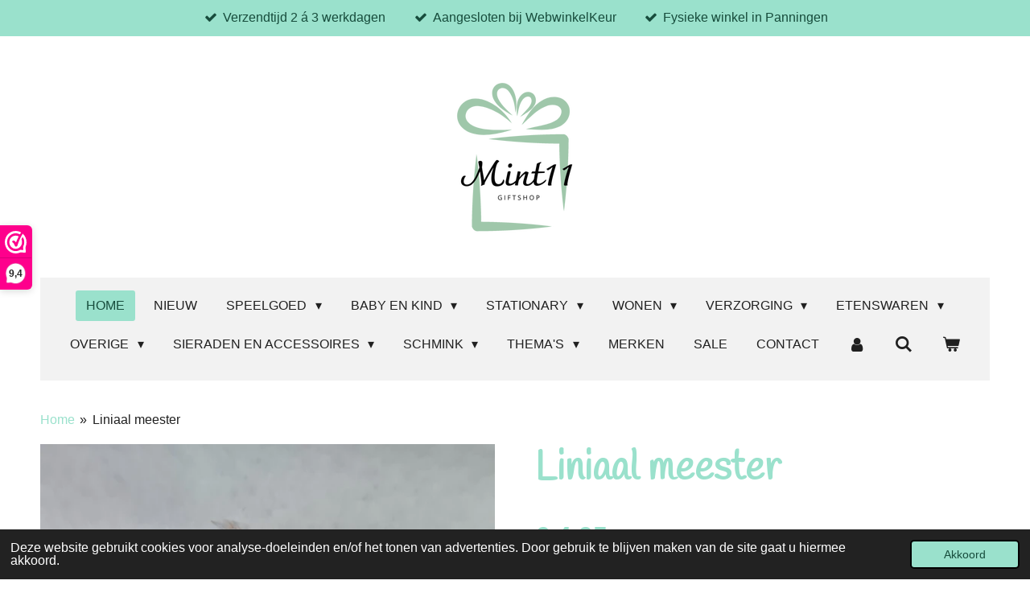

--- FILE ---
content_type: text/html; charset=UTF-8
request_url: https://www.mint11.nl/product/7978151/liniaal-meester
body_size: 21853
content:
<!DOCTYPE html>
<html lang="nl">
    <head>
        <meta http-equiv="Content-Type" content="text/html; charset=utf-8">
        <meta name="viewport" content="width=device-width, initial-scale=1.0, maximum-scale=5.0">
        <meta http-equiv="X-UA-Compatible" content="IE=edge">
        <link rel="canonical" href="https://www.mint11.nl/product/7978151/liniaal-meester">
        <link rel="sitemap" type="application/xml" href="https://www.mint11.nl/sitemap.xml">
        <meta property="og:title" content="Liniaal meester | Mint 11 giftstore">
        <meta property="og:url" content="https://www.mint11.nl/product/7978151/liniaal-meester">
        <base href="https://www.mint11.nl/">
        <meta name="description" property="og:description" content="Ben jij op zoek naar een leuk cadeau voor de juf of meester?Dan is deze liniaal misschien wel een leuk cadeau om te geven.Ze zijn erg handig en een makkelijk formaat om dingen mee te meten en welke juf of meester moet niet eens wat opmeten of wat uitleggen tijdens de rekenlessen.De liniaal is geschikt voor te geven aan het einde van het schooljaar, juffendag, meesterdag of de verjaardag van je juf of meester.Materiaal: HoutLengte: 20 cm">
                <script nonce="7fe678cf483439566772c9b0f015da8a">
            
            window.JOUWWEB = window.JOUWWEB || {};
            window.JOUWWEB.application = window.JOUWWEB.application || {};
            window.JOUWWEB.application = {"backends":[{"domain":"jouwweb.nl","freeDomain":"jouwweb.site"},{"domain":"webador.com","freeDomain":"webadorsite.com"},{"domain":"webador.de","freeDomain":"webadorsite.com"},{"domain":"webador.fr","freeDomain":"webadorsite.com"},{"domain":"webador.es","freeDomain":"webadorsite.com"},{"domain":"webador.it","freeDomain":"webadorsite.com"},{"domain":"jouwweb.be","freeDomain":"jouwweb.site"},{"domain":"webador.ie","freeDomain":"webadorsite.com"},{"domain":"webador.co.uk","freeDomain":"webadorsite.com"},{"domain":"webador.at","freeDomain":"webadorsite.com"},{"domain":"webador.be","freeDomain":"webadorsite.com"},{"domain":"webador.ch","freeDomain":"webadorsite.com"},{"domain":"webador.ch","freeDomain":"webadorsite.com"},{"domain":"webador.mx","freeDomain":"webadorsite.com"},{"domain":"webador.com","freeDomain":"webadorsite.com"},{"domain":"webador.dk","freeDomain":"webadorsite.com"},{"domain":"webador.se","freeDomain":"webadorsite.com"},{"domain":"webador.no","freeDomain":"webadorsite.com"},{"domain":"webador.fi","freeDomain":"webadorsite.com"},{"domain":"webador.ca","freeDomain":"webadorsite.com"},{"domain":"webador.ca","freeDomain":"webadorsite.com"},{"domain":"webador.pl","freeDomain":"webadorsite.com"},{"domain":"webador.com.au","freeDomain":"webadorsite.com"},{"domain":"webador.nz","freeDomain":"webadorsite.com"}],"editorLocale":"nl-NL","editorTimezone":"Europe\/Amsterdam","editorLanguage":"nl","analytics4TrackingId":"G-E6PZPGE4QM","analyticsDimensions":[],"backendDomain":"www.jouwweb.nl","backendShortDomain":"jouwweb.nl","backendKey":"jouwweb-nl","freeWebsiteDomain":"jouwweb.site","noSsl":false,"build":{"reference":"fec0291"},"linkHostnames":["www.jouwweb.nl","www.webador.com","www.webador.de","www.webador.fr","www.webador.es","www.webador.it","www.jouwweb.be","www.webador.ie","www.webador.co.uk","www.webador.at","www.webador.be","www.webador.ch","fr.webador.ch","www.webador.mx","es.webador.com","www.webador.dk","www.webador.se","www.webador.no","www.webador.fi","www.webador.ca","fr.webador.ca","www.webador.pl","www.webador.com.au","www.webador.nz"],"assetsUrl":"https:\/\/assets.jwwb.nl","loginUrl":"https:\/\/www.jouwweb.nl\/inloggen","publishUrl":"https:\/\/www.jouwweb.nl\/v2\/website\/2644977\/publish-proxy","adminUserOrIp":false,"pricing":{"plans":{"lite":{"amount":"700","currency":"EUR"},"pro":{"amount":"1200","currency":"EUR"},"business":{"amount":"2400","currency":"EUR"}},"yearlyDiscount":{"price":{"amount":"0","currency":"EUR"},"ratio":0,"percent":"0%","discountPrice":{"amount":"0","currency":"EUR"},"termPricePerMonth":{"amount":"0","currency":"EUR"},"termPricePerYear":{"amount":"0","currency":"EUR"}}},"hcUrl":{"add-product-variants":"https:\/\/help.jouwweb.nl\/hc\/nl\/articles\/28594307773201","basic-vs-advanced-shipping":"https:\/\/help.jouwweb.nl\/hc\/nl\/articles\/28594268794257","html-in-head":"https:\/\/help.jouwweb.nl\/hc\/nl\/articles\/28594336422545","link-domain-name":"https:\/\/help.jouwweb.nl\/hc\/nl\/articles\/28594325307409","optimize-for-mobile":"https:\/\/help.jouwweb.nl\/hc\/nl\/articles\/28594312927121","seo":"https:\/\/help.jouwweb.nl\/hc\/nl\/sections\/28507243966737","transfer-domain-name":"https:\/\/help.jouwweb.nl\/hc\/nl\/articles\/28594325232657","website-not-secure":"https:\/\/help.jouwweb.nl\/hc\/nl\/articles\/28594252935825"}};
            window.JOUWWEB.brand = {"type":"jouwweb","name":"JouwWeb","domain":"JouwWeb.nl","supportEmail":"support@jouwweb.nl"};
                    
                window.JOUWWEB = window.JOUWWEB || {};
                window.JOUWWEB.websiteRendering = {"locale":"nl-NL","timezone":"Europe\/Amsterdam","routes":{"api\/upload\/product-field":"\/_api\/upload\/product-field","checkout\/cart":"\/winkelwagen","payment":"\/bestelling-afronden\/:publicOrderId","payment\/forward":"\/bestelling-afronden\/:publicOrderId\/forward","public-order":"\/bestelling\/:publicOrderId","checkout\/authorize":"\/winkelwagen\/authorize\/:gateway","wishlist":"\/verlanglijst"}};
                                                    window.JOUWWEB.website = {"id":2644977,"locale":"nl-NL","enabled":true,"title":"Mint 11 giftstore","hasTitle":true,"roleOfLoggedInUser":null,"ownerLocale":"nl-NL","plan":"business","freeWebsiteDomain":"jouwweb.site","backendKey":"jouwweb-nl","currency":"EUR","defaultLocale":"nl-NL","url":"https:\/\/www.mint11.nl\/","homepageSegmentId":10222157,"category":"webshop","isOffline":false,"isPublished":true,"locales":["nl-NL"],"allowed":{"ads":false,"credits":true,"externalLinks":true,"slideshow":true,"customDefaultSlideshow":true,"hostedAlbums":true,"moderators":true,"mailboxQuota":10,"statisticsVisitors":true,"statisticsDetailed":true,"statisticsMonths":-1,"favicon":true,"password":true,"freeDomains":0,"freeMailAccounts":1,"canUseLanguages":false,"fileUpload":true,"legacyFontSize":false,"webshop":true,"products":-1,"imageText":false,"search":true,"audioUpload":true,"videoUpload":5000,"allowDangerousForms":false,"allowHtmlCode":true,"mobileBar":true,"sidebar":false,"poll":false,"allowCustomForms":true,"allowBusinessListing":true,"allowCustomAnalytics":true,"allowAccountingLink":true,"digitalProducts":true,"sitemapElement":false},"mobileBar":{"enabled":true,"theme":"accent","email":{"active":true,"value":"info@mint11.nl"},"location":{"active":false},"phone":{"active":false},"whatsapp":{"active":true,"value":"+31613250909"},"social":{"active":true,"network":"facebook","value":"mint11giftstore"}},"webshop":{"enabled":true,"currency":"EUR","taxEnabled":true,"taxInclusive":true,"vatDisclaimerVisible":false,"orderNotice":null,"orderConfirmation":null,"freeShipping":false,"freeShippingAmount":"85.00","shippingDisclaimerVisible":false,"pickupAllowed":true,"couponAllowed":true,"detailsPageAvailable":true,"socialMediaVisible":false,"termsPage":10296273,"termsPageUrl":"\/algemene-voorwaarde","extraTerms":null,"pricingVisible":true,"orderButtonVisible":true,"shippingAdvanced":true,"shippingAdvancedBackEnd":true,"soldOutVisible":true,"backInStockNotificationEnabled":true,"canAddProducts":true,"nextOrderNumber":2706,"allowedServicePoints":["postnl"],"sendcloudConfigured":true,"sendcloudFallbackPublicKey":"a3d50033a59b4a598f1d7ce7e72aafdf","taxExemptionAllowed":true,"invoiceComment":null,"emptyCartVisible":true,"minimumOrderPrice":null,"productNumbersEnabled":false,"wishlistEnabled":true,"hideTaxOnCart":false},"isTreatedAsWebshop":true};                            window.JOUWWEB.cart = {"products":[],"coupon":null,"shippingCountryCode":null,"shippingChoice":null,"breakdown":[]};                            window.JOUWWEB.scripts = ["website-rendering\/webshop"];                        window.parent.JOUWWEB.colorPalette = window.JOUWWEB.colorPalette;
        </script>
                <title>Liniaal meester | Mint 11 giftstore</title>
                                            <link href="https://primary.jwwb.nl/public/z/b/u/temp-eigfwmuiclnwxagvyjgp/touch-icon-iphone.png?bust=1659701326" rel="apple-touch-icon" sizes="60x60">                                                <link href="https://primary.jwwb.nl/public/z/b/u/temp-eigfwmuiclnwxagvyjgp/touch-icon-ipad.png?bust=1659701326" rel="apple-touch-icon" sizes="76x76">                                                <link href="https://primary.jwwb.nl/public/z/b/u/temp-eigfwmuiclnwxagvyjgp/touch-icon-iphone-retina.png?bust=1659701326" rel="apple-touch-icon" sizes="120x120">                                                <link href="https://primary.jwwb.nl/public/z/b/u/temp-eigfwmuiclnwxagvyjgp/touch-icon-ipad-retina.png?bust=1659701326" rel="apple-touch-icon" sizes="152x152">                                                <link href="https://primary.jwwb.nl/public/z/b/u/temp-eigfwmuiclnwxagvyjgp/favicon.png?bust=1659701326" rel="shortcut icon">                                                <link href="https://primary.jwwb.nl/public/z/b/u/temp-eigfwmuiclnwxagvyjgp/favicon.png?bust=1659701326" rel="icon">                                        <meta property="og:image" content="https&#x3A;&#x2F;&#x2F;primary.jwwb.nl&#x2F;public&#x2F;z&#x2F;b&#x2F;u&#x2F;temp-eigfwmuiclnwxagvyjgp&#x2F;wyfsh6&#x2F;20220805_201611.jpg&#x3F;enable-io&#x3D;true&amp;enable&#x3D;upscale&amp;fit&#x3D;bounds&amp;width&#x3D;1200">
                                    <meta name="twitter:card" content="summary_large_image">
                        <meta property="twitter:image" content="https&#x3A;&#x2F;&#x2F;primary.jwwb.nl&#x2F;public&#x2F;z&#x2F;b&#x2F;u&#x2F;temp-eigfwmuiclnwxagvyjgp&#x2F;wyfsh6&#x2F;20220805_201611.jpg&#x3F;enable-io&#x3D;true&amp;enable&#x3D;upscale&amp;fit&#x3D;bounds&amp;width&#x3D;1200">
                                                    <script>(function(n,r){var e=document.createElement("script");e.async=!0,e.src=n+"/sidebar.js?id="+r+"&c="+c(10,r);var t=document.getElementsByTagName("script")[0];t.parentNode.insertBefore(e,t);function c(s,i){var o=Date.now(),a=s*6e4,_=(Math.sin(i)||0)*a;return Math.floor((o+_)/a)}})("https://dashboard.webwinkelkeur.nl",1216454);</script>                            <script src="https://plausible.io/js/script.manual.js" nonce="7fe678cf483439566772c9b0f015da8a" data-turbo-track="reload" defer data-domain="shard2.jouwweb.nl"></script>
<link rel="stylesheet" type="text/css" href="https://gfonts.jwwb.nl/css?display=fallback&amp;family=Handlee%3A400%2C700%2C400italic%2C700italic" nonce="7fe678cf483439566772c9b0f015da8a" data-turbo-track="dynamic">
<script src="https://assets.jwwb.nl/assets/build/website-rendering/nl-NL.js?bust=af8dcdef13a1895089e9" nonce="7fe678cf483439566772c9b0f015da8a" data-turbo-track="reload" defer></script>
<script src="https://assets.jwwb.nl/assets/website-rendering/runtime.e9aaeab0c631cbd69aaa.js?bust=0df1501923f96b249330" nonce="7fe678cf483439566772c9b0f015da8a" data-turbo-track="reload" defer></script>
<script src="https://assets.jwwb.nl/assets/website-rendering/103.3d75ec3708e54af67f50.js?bust=cb0aa3c978e146edbd0d" nonce="7fe678cf483439566772c9b0f015da8a" data-turbo-track="reload" defer></script>
<script src="https://assets.jwwb.nl/assets/website-rendering/main.f656389ec507dc20f0cb.js?bust=d20d7cd648ba41ec2448" nonce="7fe678cf483439566772c9b0f015da8a" data-turbo-track="reload" defer></script>
<link rel="preload" href="https://assets.jwwb.nl/assets/website-rendering/styles.e258e1c0caffe3e22b8c.css?bust=00dff845dced716b5f3e" as="style">
<link rel="preload" href="https://assets.jwwb.nl/assets/website-rendering/fonts/icons-website-rendering/font/website-rendering.woff2?bust=bd2797014f9452dadc8e" as="font" crossorigin>
<link rel="preconnect" href="https://gfonts.jwwb.nl">
<link rel="stylesheet" type="text/css" href="https://assets.jwwb.nl/assets/website-rendering/styles.e258e1c0caffe3e22b8c.css?bust=00dff845dced716b5f3e" nonce="7fe678cf483439566772c9b0f015da8a" data-turbo-track="dynamic">
<link rel="preconnect" href="https://assets.jwwb.nl">
<link rel="stylesheet" type="text/css" href="https://primary.jwwb.nl/public/z/b/u/temp-eigfwmuiclnwxagvyjgp/style.css?bust=1768658829" nonce="7fe678cf483439566772c9b0f015da8a" data-turbo-track="dynamic">    </head>
    <body
        id="top"
        class="jw-is-no-slideshow jw-header-is-image jw-is-segment-product jw-is-frontend jw-is-no-sidebar jw-is-messagebar jw-is-no-touch-device jw-is-no-mobile"
                                    data-jouwweb-page="7978151"
                                                data-jouwweb-segment-id="7978151"
                                                data-jouwweb-segment-type="product"
                                                data-template-threshold="1020"
                                                data-template-name="clean&#x7C;furniture"
                            itemscope
        itemtype="https://schema.org/Product"
    >
                                    <meta itemprop="url" content="https://www.mint11.nl/product/7978151/liniaal-meester">
        <a href="#main-content" class="jw-skip-link">
            Ga direct naar de hoofdinhoud        </a>
        <div class="jw-background"></div>
        <div class="jw-body">
            <div class="jw-mobile-menu jw-mobile-is-logo js-mobile-menu">
            <button
            type="button"
            class="jw-mobile-menu__button jw-mobile-toggle"
            aria-label="Open / sluit menu"
        >
            <span class="jw-icon-burger"></span>
        </button>
        <div class="jw-mobile-header jw-mobile-header--image">
        <a            class="jw-mobile-header-content"
                            href="/"
                        >
                            <img class="jw-mobile-logo jw-mobile-logo--square" src="https://primary.jwwb.nl/public/z/b/u/temp-eigfwmuiclnwxagvyjgp/5808f8/image-6.png?enable-io=true&amp;enable=upscale&amp;height=70" srcset="https://primary.jwwb.nl/public/z/b/u/temp-eigfwmuiclnwxagvyjgp/5808f8/image-6.png?enable-io=true&amp;enable=upscale&amp;height=70 1x, https://primary.jwwb.nl/public/z/b/u/temp-eigfwmuiclnwxagvyjgp/5808f8/image-6.png?enable-io=true&amp;enable=upscale&amp;height=140&amp;quality=70 2x" alt="Mint 11 giftstore" title="Mint 11 giftstore">                                </a>
    </div>

        <a
        href="/winkelwagen"
        class="jw-mobile-menu__button jw-mobile-header-cart"
        aria-label="Bekijk winkelwagen"
    >
        <span class="jw-icon-badge-wrapper">
            <span class="website-rendering-icon-basket" aria-hidden="true"></span>
            <span class="jw-icon-badge hidden" aria-hidden="true"></span>
        </span>
    </a>
    
    </div>
    <div class="jw-mobile-menu-search jw-mobile-menu-search--hidden">
        <form
            action="/zoeken"
            method="get"
            class="jw-mobile-menu-search__box"
        >
            <input
                type="text"
                name="q"
                value=""
                placeholder="Zoeken..."
                class="jw-mobile-menu-search__input"
                aria-label="Zoeken"
            >
            <button type="submit" class="jw-btn jw-btn--style-flat jw-mobile-menu-search__button" aria-label="Zoeken">
                <span class="website-rendering-icon-search" aria-hidden="true"></span>
            </button>
            <button type="button" class="jw-btn jw-btn--style-flat jw-mobile-menu-search__button js-cancel-search" aria-label="Zoekopdracht annuleren">
                <span class="website-rendering-icon-cancel" aria-hidden="true"></span>
            </button>
        </form>
    </div>
            <div class="message-bar message-bar--accent"><div class="message-bar__container"><ul class="message-bar-usps"><li class="message-bar-usps__item"><i class="website-rendering-icon-ok"></i><span>Verzendtijd 2 á 3 werkdagen </span></li><li class="message-bar-usps__item"><i class="website-rendering-icon-ok"></i><span>Aangesloten bij WebwinkelKeur</span></li><li class="message-bar-usps__item"><i class="website-rendering-icon-ok"></i><span>Fysieke winkel in Panningen</span></li></ul></div></div><div class="topmenu">
    <header>
        <div class="topmenu-inner js-topbar-content-container">
            <div class="jw-header-logo">
            <div
    id="jw-header-image-container"
    class="jw-header jw-header-image jw-header-image-toggle"
    style="flex-basis: 250px; max-width: 250px; flex-shrink: 1;"
>
            <a href="/">
        <img id="jw-header-image" data-image-id="65113849" srcset="https://primary.jwwb.nl/public/z/b/u/temp-eigfwmuiclnwxagvyjgp/5808f8/image-6.png?enable-io=true&amp;width=250 250w, https://primary.jwwb.nl/public/z/b/u/temp-eigfwmuiclnwxagvyjgp/5808f8/image-6.png?enable-io=true&amp;width=500 500w" class="jw-header-image" title="Mint 11 giftstore" style="" sizes="250px" width="250" height="200" intrinsicsize="250.00 x 200.00" alt="Mint 11 giftstore">                </a>
    </div>
        <div
    class="jw-header jw-header-title-container jw-header-text jw-header-text-toggle"
    data-stylable="true"
>
    <a        id="jw-header-title"
        class="jw-header-title"
                    href="/"
            >
        Mint 11 giftstore    </a>
</div>
</div>
            <nav class="menu jw-menu-copy">
                <ul
    id="jw-menu"
    class="jw-menu jw-menu-horizontal"
            >
            <li
    class="jw-menu-item jw-menu-is-active"
>
        <a        class="jw-menu-link js-active-menu-item"
        href="/"                                            data-page-link-id="10222157"
                            >
                <span class="">
            Home        </span>
            </a>
                </li>
            <li
    class="jw-menu-item"
>
        <a        class="jw-menu-link"
        href="/nieuw"                                            data-page-link-id="20101972"
                            >
                <span class="">
            Nieuw        </span>
            </a>
                </li>
            <li
    class="jw-menu-item jw-menu-has-submenu"
>
        <a        class="jw-menu-link"
        href="/speelgoed"                                            data-page-link-id="10241554"
                            >
                <span class="">
            Speelgoed        </span>
                    <span class="jw-arrow jw-arrow-toplevel"></span>
            </a>
                    <ul
            class="jw-submenu"
                    >
                            <li
    class="jw-menu-item"
>
        <a        class="jw-menu-link"
        href="/speelgoed/houten-speelgoed"                                            data-page-link-id="10249750"
                            >
                <span class="">
            Houten speelgoed        </span>
            </a>
                </li>
                            <li
    class="jw-menu-item jw-menu-has-submenu"
>
        <a        class="jw-menu-link"
        href="/speelgoed/open-einde-speelgoed"                                            data-page-link-id="10669998"
                            >
                <span class="">
            Open einde speelgoed        </span>
                    <span class="jw-arrow"></span>
            </a>
                    <ul
            class="jw-submenu"
                    >
                            <li
    class="jw-menu-item"
>
        <a        class="jw-menu-link"
        href="/speelgoed/open-einde-speelgoed/magneet-speelgoed"                                            data-page-link-id="17669465"
                            >
                <span class="">
            Magneet speelgoed        </span>
            </a>
                </li>
                            <li
    class="jw-menu-item"
>
        <a        class="jw-menu-link"
        href="/speelgoed/open-einde-speelgoed/speelrijst-zand-parels-sneeuw"                                            data-page-link-id="17669515"
                            >
                <span class="">
            Speelrijst/zand/parels/sneeuw        </span>
            </a>
                </li>
                            <li
    class="jw-menu-item"
>
        <a        class="jw-menu-link"
        href="/speelgoed/open-einde-speelgoed/uitstekers"                                            data-page-link-id="17669529"
                            >
                <span class="">
            Uitstekers        </span>
            </a>
                </li>
                            <li
    class="jw-menu-item"
>
        <a        class="jw-menu-link"
        href="/speelgoed/open-einde-speelgoed/speeltrays-rollers"                                            data-page-link-id="17669564"
                            >
                <span class="">
            Speeltrays/rollers        </span>
            </a>
                </li>
                            <li
    class="jw-menu-item"
>
        <a        class="jw-menu-link"
        href="/speelgoed/open-einde-speelgoed/tools"                                            data-page-link-id="17669577"
                            >
                <span class="">
            Tools        </span>
            </a>
                </li>
                            <li
    class="jw-menu-item"
>
        <a        class="jw-menu-link"
        href="/speelgoed/open-einde-speelgoed/loose-parts"                                            data-page-link-id="26546480"
                            >
                <span class="">
            Loose parts        </span>
            </a>
                </li>
                            <li
    class="jw-menu-item"
>
        <a        class="jw-menu-link"
        href="/speelgoed/open-einde-speelgoed/pittenzakjes"                                            data-page-link-id="29833635"
                            >
                <span class="">
            Pittenzakjes        </span>
            </a>
                </li>
                            <li
    class="jw-menu-item"
>
        <a        class="jw-menu-link"
        href="/speelgoed/open-einde-speelgoed/overige-3"                                            data-page-link-id="26305034"
                            >
                <span class="">
            Overige        </span>
            </a>
                </li>
                    </ul>
        </li>
                            <li
    class="jw-menu-item"
>
        <a        class="jw-menu-link"
        href="/speelgoed/constructie-materiaal"                                            data-page-link-id="30239330"
                            >
                <span class="">
            Constructie materiaal        </span>
            </a>
                </li>
                            <li
    class="jw-menu-item"
>
        <a        class="jw-menu-link"
        href="/speelgoed/puzzels"                                            data-page-link-id="10464403"
                            >
                <span class="">
            Puzzels        </span>
            </a>
                </li>
                            <li
    class="jw-menu-item"
>
        <a        class="jw-menu-link"
        href="/speelgoed/spellen"                                            data-page-link-id="15802075"
                            >
                <span class="">
            Spellen        </span>
            </a>
                </li>
                            <li
    class="jw-menu-item"
>
        <a        class="jw-menu-link"
        href="/speelgoed/poppen"                                            data-page-link-id="17138643"
                            >
                <span class="">
            Poppen        </span>
            </a>
                </li>
                            <li
    class="jw-menu-item"
>
        <a        class="jw-menu-link"
        href="/speelgoed/make-up-en-sieraden"                                            data-page-link-id="22309575"
                            >
                <span class="">
            Make-up en Sieraden        </span>
            </a>
                </li>
                            <li
    class="jw-menu-item jw-menu-has-submenu"
>
        <a        class="jw-menu-link"
        href="/speelgoed/creatief-1"                                            data-page-link-id="18494170"
                            >
                <span class="">
            Creatief        </span>
                    <span class="jw-arrow"></span>
            </a>
                    <ul
            class="jw-submenu"
                    >
                            <li
    class="jw-menu-item"
>
        <a        class="jw-menu-link"
        href="/speelgoed/creatief-1/klei"                                            data-page-link-id="18494190"
                            >
                <span class="">
            Klei        </span>
            </a>
                </li>
                            <li
    class="jw-menu-item"
>
        <a        class="jw-menu-link"
        href="/speelgoed/creatief-1/kleuren"                                            data-page-link-id="18494277"
                            >
                <span class="">
            Kleuren        </span>
            </a>
                </li>
                            <li
    class="jw-menu-item"
>
        <a        class="jw-menu-link"
        href="/speelgoed/creatief-1/verven"                                            data-page-link-id="18494532"
                            >
                <span class="">
            Verven        </span>
            </a>
                </li>
                            <li
    class="jw-menu-item"
>
        <a        class="jw-menu-link"
        href="/speelgoed/creatief-1/kralen-rijgen-en-sieraden-maken"                                            data-page-link-id="27621394"
                            >
                <span class="">
            Kralen, rijgen en sieraden maken        </span>
            </a>
                </li>
                            <li
    class="jw-menu-item"
>
        <a        class="jw-menu-link"
        href="/speelgoed/creatief-1/overige-1"                                            data-page-link-id="18494657"
                            >
                <span class="">
            Overige        </span>
            </a>
                </li>
                    </ul>
        </li>
                            <li
    class="jw-menu-item"
>
        <a        class="jw-menu-link"
        href="/speelgoed/badspeelgoed"                                            data-page-link-id="10249754"
                            >
                <span class="">
            Badspeelgoed        </span>
            </a>
                </li>
                            <li
    class="jw-menu-item"
>
        <a        class="jw-menu-link"
        href="/speelgoed/bijtspeelgoed"                                            data-page-link-id="10249755"
                            >
                <span class="">
            Bijtspeelgoed        </span>
            </a>
                </li>
                            <li
    class="jw-menu-item"
>
        <a        class="jw-menu-link"
        href="/speelgoed/soft-speelgoed-rammelaars"                                            data-page-link-id="25951545"
                            >
                <span class="">
            Soft speelgoed + rammelaars        </span>
            </a>
                </li>
                            <li
    class="jw-menu-item"
>
        <a        class="jw-menu-link"
        href="/speelgoed/buiten-speelgoed"                                            data-page-link-id="20161701"
                            >
                <span class="">
            Buiten speelgoed        </span>
            </a>
                </li>
                            <li
    class="jw-menu-item"
>
        <a        class="jw-menu-link"
        href="/speelgoed/loopfietsen-wagens-accessoires"                                            data-page-link-id="21392503"
                            >
                <span class="">
            Loopfietsen/wagens + accessoires        </span>
            </a>
                </li>
                            <li
    class="jw-menu-item"
>
        <a        class="jw-menu-link"
        href="/speelgoed/boekjes"                                            data-page-link-id="17138877"
                            >
                <span class="">
            Boekjes        </span>
            </a>
                </li>
                            <li
    class="jw-menu-item"
>
        <a        class="jw-menu-link"
        href="/speelgoed/muziekdoosjes"                                            data-page-link-id="16670789"
                            >
                <span class="">
            Muziekdoosjes        </span>
            </a>
                </li>
                            <li
    class="jw-menu-item"
>
        <a        class="jw-menu-link"
        href="/speelgoed/knuffels-speendoekjes"                                            data-page-link-id="10249752"
                            >
                <span class="">
            Knuffels/speendoekjes        </span>
            </a>
                </li>
                            <li
    class="jw-menu-item"
>
        <a        class="jw-menu-link"
        href="/speelgoed/boxkleden-speelkleden-matten"                                            data-page-link-id="27312318"
                            >
                <span class="">
            Boxkleden / speelkleden-matten        </span>
            </a>
                </li>
                            <li
    class="jw-menu-item"
>
        <a        class="jw-menu-link"
        href="/speelgoed/overig-speelgoed"                                            data-page-link-id="16564368"
                            >
                <span class="">
            Overig speelgoed        </span>
            </a>
                </li>
                    </ul>
        </li>
            <li
    class="jw-menu-item jw-menu-has-submenu"
>
        <a        class="jw-menu-link"
        href="/baby-en-kind-1"                                            data-page-link-id="10241574"
                            >
                <span class="">
            Baby en kind        </span>
                    <span class="jw-arrow jw-arrow-toplevel"></span>
            </a>
                    <ul
            class="jw-submenu"
                    >
                            <li
    class="jw-menu-item"
>
        <a        class="jw-menu-link"
        href="/baby-en-kind-1/rugzakken"                                            data-page-link-id="16669923"
                            >
                <span class="">
            Rugzakken        </span>
            </a>
                </li>
                            <li
    class="jw-menu-item"
>
        <a        class="jw-menu-link"
        href="/baby-en-kind-1/paraplu-s"                                            data-page-link-id="30504620"
                            >
                <span class="">
            Paraplu&#039;s        </span>
            </a>
                </li>
                            <li
    class="jw-menu-item"
>
        <a        class="jw-menu-link"
        href="/baby-en-kind-1/lampjes-verlichting"                                            data-page-link-id="27619846"
                            >
                <span class="">
            Lampjes / Verlichting        </span>
            </a>
                </li>
                            <li
    class="jw-menu-item"
>
        <a        class="jw-menu-link"
        href="/baby-en-kind-1/decoratie"                                            data-page-link-id="10242107"
                            >
                <span class="">
            Decoratie        </span>
            </a>
                </li>
                            <li
    class="jw-menu-item"
>
        <a        class="jw-menu-link"
        href="/baby-en-kind-1/slipstops"                                            data-page-link-id="26652554"
                            >
                <span class="">
            Slipstops        </span>
            </a>
                </li>
                            <li
    class="jw-menu-item jw-menu-has-submenu"
>
        <a        class="jw-menu-link"
        href="/baby-en-kind-1/textiel"                                            data-page-link-id="10267747"
                            >
                <span class="">
            Textiel        </span>
                    <span class="jw-arrow"></span>
            </a>
                    <ul
            class="jw-submenu"
                    >
                            <li
    class="jw-menu-item"
>
        <a        class="jw-menu-link"
        href="/baby-en-kind-1/textiel/slabbetjes"                                            data-page-link-id="10242465"
                            >
                <span class="">
            Slabbetjes        </span>
            </a>
                </li>
                            <li
    class="jw-menu-item"
>
        <a        class="jw-menu-link"
        href="/baby-en-kind-1/textiel/shirts"                                            data-page-link-id="10252586"
                            >
                <span class="">
            Shirts        </span>
            </a>
                </li>
                            <li
    class="jw-menu-item"
>
        <a        class="jw-menu-link"
        href="/baby-en-kind-1/textiel/rompers"                                            data-page-link-id="10267145"
                            >
                <span class="">
            Rompers        </span>
            </a>
                </li>
                            <li
    class="jw-menu-item"
>
        <a        class="jw-menu-link"
        href="/baby-en-kind-1/textiel/pyjama-s"                                            data-page-link-id="28276331"
                            >
                <span class="">
            Pyjama&#039;s        </span>
            </a>
                </li>
                            <li
    class="jw-menu-item"
>
        <a        class="jw-menu-link"
        href="/baby-en-kind-1/textiel/slofjes-sokjes"                                            data-page-link-id="10276473"
                            >
                <span class="">
            Slofjes + Sokjes        </span>
            </a>
                </li>
                            <li
    class="jw-menu-item"
>
        <a        class="jw-menu-link"
        href="/baby-en-kind-1/textiel/verjaardag-accessoires"                                            data-page-link-id="14598112"
                            >
                <span class="">
            Verjaardag accessoires        </span>
            </a>
                </li>
                            <li
    class="jw-menu-item"
>
        <a        class="jw-menu-link"
        href="/baby-en-kind-1/textiel/badcapes"                                            data-page-link-id="10275075"
                            >
                <span class="">
            Badcapes        </span>
            </a>
                </li>
                            <li
    class="jw-menu-item"
>
        <a        class="jw-menu-link"
        href="/baby-en-kind-1/textiel/wikkeldekens"                                            data-page-link-id="26351292"
                            >
                <span class="">
            Wikkeldekens        </span>
            </a>
                </li>
                            <li
    class="jw-menu-item"
>
        <a        class="jw-menu-link"
        href="/baby-en-kind-1/textiel/hydrofiele-doeken"                                            data-page-link-id="10729148"
                            >
                <span class="">
            Hydrofiele doeken        </span>
            </a>
                </li>
                            <li
    class="jw-menu-item"
>
        <a        class="jw-menu-link"
        href="/baby-en-kind-1/textiel/monddoekjes"                                            data-page-link-id="15802577"
                            >
                <span class="">
            Monddoekjes        </span>
            </a>
                </li>
                            <li
    class="jw-menu-item"
>
        <a        class="jw-menu-link"
        href="/baby-en-kind-1/textiel/washandjes"                                            data-page-link-id="26271283"
                            >
                <span class="">
            Washandjes        </span>
            </a>
                </li>
                            <li
    class="jw-menu-item"
>
        <a        class="jw-menu-link"
        href="/baby-en-kind-1/textiel/bewaarzakken"                                            data-page-link-id="10267186"
                            >
                <span class="">
            Bewaarzakken        </span>
            </a>
                </li>
                            <li
    class="jw-menu-item"
>
        <a        class="jw-menu-link"
        href="/baby-en-kind-1/textiel/strijkapplicaties"                                            data-page-link-id="13612681"
                            >
                <span class="">
            Strijkapplicaties        </span>
            </a>
                </li>
                    </ul>
        </li>
                            <li
    class="jw-menu-item"
>
        <a        class="jw-menu-link"
        href="/baby-en-kind-1/huidverzorging"                                            data-page-link-id="10672297"
                            >
                <span class="">
            Huidverzorging        </span>
            </a>
                </li>
                            <li
    class="jw-menu-item"
>
        <a        class="jw-menu-link"
        href="/baby-en-kind-1/eten-en-drinken"                                            data-page-link-id="10425993"
                            >
                <span class="">
            Eten en drinken        </span>
            </a>
                </li>
                            <li
    class="jw-menu-item"
>
        <a        class="jw-menu-link"
        href="/baby-en-kind-1/spenen-speenkoorden"                                            data-page-link-id="10241578"
                            >
                <span class="">
            Spenen + speenkoorden        </span>
            </a>
                </li>
                            <li
    class="jw-menu-item"
>
        <a        class="jw-menu-link"
        href="/baby-en-kind-1/peetoom-peettante"                                            data-page-link-id="10267780"
                            >
                <span class="">
            Peetoom/Peettante        </span>
            </a>
                </li>
                            <li
    class="jw-menu-item"
>
        <a        class="jw-menu-link"
        href="/baby-en-kind-1/invulboeken"                                            data-page-link-id="11984850"
                            >
                <span class="">
            Invulboeken        </span>
            </a>
                </li>
                            <li
    class="jw-menu-item"
>
        <a        class="jw-menu-link"
        href="/baby-en-kind-1/bewaarbundels"                                            data-page-link-id="17835183"
                            >
                <span class="">
            Bewaarbundels        </span>
            </a>
                </li>
                            <li
    class="jw-menu-item"
>
        <a        class="jw-menu-link"
        href="/baby-en-kind-1/zwangerschapsaankondigingen"                                            data-page-link-id="18908864"
                            >
                <span class="">
            Zwangerschapsaankondigingen        </span>
            </a>
                </li>
                            <li
    class="jw-menu-item"
>
        <a        class="jw-menu-link"
        href="/baby-en-kind-1/overige-2"                                            data-page-link-id="10267351"
                            >
                <span class="">
            Overige        </span>
            </a>
                </li>
                    </ul>
        </li>
            <li
    class="jw-menu-item jw-menu-has-submenu"
>
        <a        class="jw-menu-link"
        href="/stationary"                                            data-page-link-id="11724220"
                            >
                <span class="">
            Stationary        </span>
                    <span class="jw-arrow jw-arrow-toplevel"></span>
            </a>
                    <ul
            class="jw-submenu"
                    >
                            <li
    class="jw-menu-item"
>
        <a        class="jw-menu-link"
        href="/stationary/boeken"                                            data-page-link-id="29097549"
                            >
                <span class="">
            Boeken        </span>
            </a>
                </li>
                            <li
    class="jw-menu-item"
>
        <a        class="jw-menu-link"
        href="/stationary/raamstickers"                                            data-page-link-id="10242939"
                            >
                <span class="">
            Raamstickers        </span>
            </a>
                </li>
                            <li
    class="jw-menu-item"
>
        <a        class="jw-menu-link"
        href="/stationary/wijnetiketten"                                            data-page-link-id="10242944"
                            >
                <span class="">
            Wijnetiketten        </span>
            </a>
                </li>
                            <li
    class="jw-menu-item"
>
        <a        class="jw-menu-link"
        href="/stationary/kraskaarten"                                            data-page-link-id="10267643"
                            >
                <span class="">
            Kraskaarten        </span>
            </a>
                </li>
                            <li
    class="jw-menu-item"
>
        <a        class="jw-menu-link"
        href="/stationary/stickers"                                            data-page-link-id="11723890"
                            >
                <span class="">
            Stickers        </span>
            </a>
                </li>
                    </ul>
        </li>
            <li
    class="jw-menu-item jw-menu-has-submenu"
>
        <a        class="jw-menu-link"
        href="/wonen"                                            data-page-link-id="10275599"
                            >
                <span class="">
            Wonen        </span>
                    <span class="jw-arrow jw-arrow-toplevel"></span>
            </a>
                    <ul
            class="jw-submenu"
                    >
                            <li
    class="jw-menu-item jw-menu-has-submenu"
>
        <a        class="jw-menu-link"
        href="/wonen/glazen"                                            data-page-link-id="10276043"
                            >
                <span class="">
            Glazen        </span>
                    <span class="jw-arrow"></span>
            </a>
                    <ul
            class="jw-submenu"
                    >
                            <li
    class="jw-menu-item"
>
        <a        class="jw-menu-link"
        href="/wonen/glazen/bierglazen"                                            data-page-link-id="10275468"
                            >
                <span class="">
            Bierglazen        </span>
            </a>
                </li>
                            <li
    class="jw-menu-item"
>
        <a        class="jw-menu-link"
        href="/wonen/glazen/wijnglazen"                                            data-page-link-id="10275339"
                            >
                <span class="">
            Wijnglazen        </span>
            </a>
                </li>
                            <li
    class="jw-menu-item"
>
        <a        class="jw-menu-link"
        href="/wonen/glazen/champagneglazen"                                            data-page-link-id="10275689"
                            >
                <span class="">
            Champagneglazen        </span>
            </a>
                </li>
                            <li
    class="jw-menu-item"
>
        <a        class="jw-menu-link"
        href="/wonen/glazen/theeglazen"                                            data-page-link-id="10275691"
                            >
                <span class="">
            Theeglazen        </span>
            </a>
                </li>
                    </ul>
        </li>
                            <li
    class="jw-menu-item"
>
        <a        class="jw-menu-link"
        href="/wonen/mokken"                                            data-page-link-id="10275694"
                            >
                <span class="">
            Mokken        </span>
            </a>
                </li>
                            <li
    class="jw-menu-item"
>
        <a        class="jw-menu-link"
        href="/wonen/serveerplanken"                                            data-page-link-id="10275696"
                            >
                <span class="">
            Serveerplanken        </span>
            </a>
                </li>
                            <li
    class="jw-menu-item"
>
        <a        class="jw-menu-link"
        href="/wonen/kaasmesjes"                                            data-page-link-id="18141633"
                            >
                <span class="">
            Kaasmesjes        </span>
            </a>
                </li>
                            <li
    class="jw-menu-item"
>
        <a        class="jw-menu-link"
        href="/wonen/openers"                                            data-page-link-id="10276050"
                            >
                <span class="">
            Openers        </span>
            </a>
                </li>
                            <li
    class="jw-menu-item"
>
        <a        class="jw-menu-link"
        href="/wonen/kaarsen"                                            data-page-link-id="10275608"
                            >
                <span class="">
            Kaarsen        </span>
            </a>
                </li>
                            <li
    class="jw-menu-item"
>
        <a        class="jw-menu-link"
        href="/wonen/huisnummerborden"                                            data-page-link-id="10275980"
                            >
                <span class="">
            Huisnummerborden        </span>
            </a>
                </li>
                            <li
    class="jw-menu-item"
>
        <a        class="jw-menu-link"
        href="/wonen/tegeltjes"                                            data-page-link-id="28609042"
                            >
                <span class="">
            Tegeltjes        </span>
            </a>
                </li>
                            <li
    class="jw-menu-item"
>
        <a        class="jw-menu-link"
        href="/wonen/kussens"                                            data-page-link-id="13627839"
                            >
                <span class="">
            Kussens        </span>
            </a>
                </li>
                            <li
    class="jw-menu-item"
>
        <a        class="jw-menu-link"
        href="/wonen/onderzetters"                                            data-page-link-id="16550493"
                            >
                <span class="">
            Onderzetters        </span>
            </a>
                </li>
                            <li
    class="jw-menu-item"
>
        <a        class="jw-menu-link"
        href="/wonen/geurstokjes-geurzakjes"                                            data-page-link-id="16811958"
                            >
                <span class="">
            Geurstokjes / Geurzakjes        </span>
            </a>
                </li>
                            <li
    class="jw-menu-item"
>
        <a        class="jw-menu-link"
        href="/wonen/geurzepen"                                            data-page-link-id="19870936"
                            >
                <span class="">
            Geurzepen        </span>
            </a>
                </li>
                    </ul>
        </li>
            <li
    class="jw-menu-item jw-menu-has-submenu"
>
        <a        class="jw-menu-link"
        href="/verzorging"                                            data-page-link-id="10275706"
                            >
                <span class="">
            Verzorging        </span>
                    <span class="jw-arrow jw-arrow-toplevel"></span>
            </a>
                    <ul
            class="jw-submenu"
                    >
                            <li
    class="jw-menu-item"
>
        <a        class="jw-menu-link"
        href="/verzorging/handcremes"                                            data-page-link-id="10275709"
                            >
                <span class="">
            Handcrèmes        </span>
            </a>
                </li>
                            <li
    class="jw-menu-item"
>
        <a        class="jw-menu-link"
        href="/verzorging/handzeep"                                            data-page-link-id="15730851"
                            >
                <span class="">
            Handzeep        </span>
            </a>
                </li>
                            <li
    class="jw-menu-item"
>
        <a        class="jw-menu-link"
        href="/verzorging/badzout"                                            data-page-link-id="14599052"
                            >
                <span class="">
            Badzout        </span>
            </a>
                </li>
                            <li
    class="jw-menu-item"
>
        <a        class="jw-menu-link"
        href="/verzorging/bruisballen"                                            data-page-link-id="14599519"
                            >
                <span class="">
            Bruisballen        </span>
            </a>
                </li>
                            <li
    class="jw-menu-item"
>
        <a        class="jw-menu-link"
        href="/verzorging/bodyscrub-en-lotion"                                            data-page-link-id="14598293"
                            >
                <span class="">
            Bodyscrub en lotion        </span>
            </a>
                </li>
                            <li
    class="jw-menu-item"
>
        <a        class="jw-menu-link"
        href="/verzorging/douchegel-shampoo-en-conditioner"                                            data-page-link-id="18891569"
                            >
                <span class="">
            Douchegel, shampoo en conditioner        </span>
            </a>
                </li>
                            <li
    class="jw-menu-item"
>
        <a        class="jw-menu-link"
        href="/verzorging/cadeaupakketten"                                            data-page-link-id="26029260"
                            >
                <span class="">
            Cadeaupakketten        </span>
            </a>
                </li>
                    </ul>
        </li>
            <li
    class="jw-menu-item jw-menu-has-submenu"
>
        <a        class="jw-menu-link"
        href="/etenswaren"                                            data-page-link-id="14002156"
                            >
                <span class="">
            Etenswaren        </span>
                    <span class="jw-arrow jw-arrow-toplevel"></span>
            </a>
                    <ul
            class="jw-submenu"
                    >
                            <li
    class="jw-menu-item"
>
        <a        class="jw-menu-link"
        href="/etenswaren/siropen"                                            data-page-link-id="14002237"
                            >
                <span class="">
            Siropen        </span>
            </a>
                </li>
                            <li
    class="jw-menu-item"
>
        <a        class="jw-menu-link"
        href="/etenswaren/thee-koffie-en-chocolademelk"                                            data-page-link-id="19786367"
                            >
                <span class="">
            Thee, Koffie en Chocolademelk        </span>
            </a>
                </li>
                            <li
    class="jw-menu-item"
>
        <a        class="jw-menu-link"
        href="/etenswaren/snoepgoed"                                            data-page-link-id="18893016"
                            >
                <span class="">
            Snoepgoed        </span>
            </a>
                </li>
                            <li
    class="jw-menu-item"
>
        <a        class="jw-menu-link"
        href="/etenswaren/mocktails"                                            data-page-link-id="14003032"
                            >
                <span class="">
            Mocktails        </span>
            </a>
                </li>
                            <li
    class="jw-menu-item"
>
        <a        class="jw-menu-link"
        href="/etenswaren/kruiden"                                            data-page-link-id="14602203"
                            >
                <span class="">
            Kruiden        </span>
            </a>
                </li>
                            <li
    class="jw-menu-item"
>
        <a        class="jw-menu-link"
        href="/etenswaren/cake"                                            data-page-link-id="20117887"
                            >
                <span class="">
            Cake        </span>
            </a>
                </li>
                    </ul>
        </li>
            <li
    class="jw-menu-item jw-menu-has-submenu"
>
        <a        class="jw-menu-link"
        href="/overige"                                            data-page-link-id="14597681"
                            >
                <span class="">
            Overige        </span>
                    <span class="jw-arrow jw-arrow-toplevel"></span>
            </a>
                    <ul
            class="jw-submenu"
                    >
                            <li
    class="jw-menu-item"
>
        <a        class="jw-menu-link"
        href="/overige/sleutelhangers"                                            data-page-link-id="20747685"
                            >
                <span class="">
            Sleutelhangers        </span>
            </a>
                </li>
                            <li
    class="jw-menu-item"
>
        <a        class="jw-menu-link"
        href="/overige/geluksmuntjes"                                            data-page-link-id="21965752"
                            >
                <span class="">
            Geluksmuntjes        </span>
            </a>
                </li>
                            <li
    class="jw-menu-item"
>
        <a        class="jw-menu-link"
        href="/overige/autogeurhangers"                                            data-page-link-id="14597707"
                            >
                <span class="">
            Autogeurhangers        </span>
            </a>
                </li>
                            <li
    class="jw-menu-item"
>
        <a        class="jw-menu-link"
        href="/overige/bloemzaden"                                            data-page-link-id="20671009"
                            >
                <span class="">
            Bloemzaden        </span>
            </a>
                </li>
                            <li
    class="jw-menu-item"
>
        <a        class="jw-menu-link"
        href="/overige/thermometers"                                            data-page-link-id="21957987"
                            >
                <span class="">
            Thermometers        </span>
            </a>
                </li>
                            <li
    class="jw-menu-item"
>
        <a        class="jw-menu-link"
        href="/overige/foto-artikelen"                                            data-page-link-id="13628239"
                            >
                <span class="">
            Foto artikelen        </span>
            </a>
                </li>
                            <li
    class="jw-menu-item"
>
        <a        class="jw-menu-link"
        href="/overige/spaarpotten"                                            data-page-link-id="24236655"
                            >
                <span class="">
            Spaarpotten        </span>
            </a>
                </li>
                            <li
    class="jw-menu-item"
>
        <a        class="jw-menu-link"
        href="/overige/sokken"                                            data-page-link-id="26060484"
                            >
                <span class="">
            Sokken        </span>
            </a>
                </li>
                    </ul>
        </li>
            <li
    class="jw-menu-item jw-menu-has-submenu"
>
        <a        class="jw-menu-link"
        href="/sieraden-en-accessoires"                                            data-page-link-id="28272486"
                            >
                <span class="">
            Sieraden en Accessoires        </span>
                    <span class="jw-arrow jw-arrow-toplevel"></span>
            </a>
                    <ul
            class="jw-submenu"
                    >
                            <li
    class="jw-menu-item"
>
        <a        class="jw-menu-link"
        href="/sieraden-en-accessoires/armbandjes"                                            data-page-link-id="28272491"
                            >
                <span class="">
            Armbandjes        </span>
            </a>
                </li>
                            <li
    class="jw-menu-item"
>
        <a        class="jw-menu-link"
        href="/sieraden-en-accessoires/oorbellen"                                            data-page-link-id="28273189"
                            >
                <span class="">
            Oorbellen        </span>
            </a>
                </li>
                            <li
    class="jw-menu-item"
>
        <a        class="jw-menu-link"
        href="/sieraden-en-accessoires/tassen-1"                                            data-page-link-id="30366352"
                            >
                <span class="">
            Tassen        </span>
            </a>
                </li>
                    </ul>
        </li>
            <li
    class="jw-menu-item jw-menu-has-submenu"
>
        <a        class="jw-menu-link"
        href="/schmink"                                            data-page-link-id="25834389"
                            >
                <span class="">
            Schmink        </span>
                    <span class="jw-arrow jw-arrow-toplevel"></span>
            </a>
                    <ul
            class="jw-submenu"
                    >
                            <li
    class="jw-menu-item"
>
        <a        class="jw-menu-link"
        href="/schmink/glitters"                                            data-page-link-id="25834393"
                            >
                <span class="">
            Glitters        </span>
            </a>
                </li>
                            <li
    class="jw-menu-item"
>
        <a        class="jw-menu-link"
        href="/schmink/splitcakes-1"                                            data-page-link-id="25834413"
                            >
                <span class="">
            Splitcakes        </span>
            </a>
                </li>
                            <li
    class="jw-menu-item"
>
        <a        class="jw-menu-link"
        href="/schmink/schmink-1"                                            data-page-link-id="25866891"
                            >
                <span class="">
            Schmink        </span>
            </a>
                </li>
                            <li
    class="jw-menu-item"
>
        <a        class="jw-menu-link"
        href="/schmink/overige-schmink"                                            data-page-link-id="25869580"
                            >
                <span class="">
            Overige schmink        </span>
            </a>
                </li>
                            <li
    class="jw-menu-item"
>
        <a        class="jw-menu-link"
        href="/schmink/make-up"                                            data-page-link-id="32710809"
                            >
                <span class="">
            Make-up        </span>
            </a>
                </li>
                            <li
    class="jw-menu-item"
>
        <a        class="jw-menu-link"
        href="/schmink/tools-1"                                            data-page-link-id="25870070"
                            >
                <span class="">
            Tools        </span>
            </a>
                </li>
                    </ul>
        </li>
            <li
    class="jw-menu-item jw-menu-has-submenu"
>
        <a        class="jw-menu-link"
        href="/thema-s"                                            data-page-link-id="10280311"
                            >
                <span class="">
            Thema&#039;s        </span>
                    <span class="jw-arrow jw-arrow-toplevel"></span>
            </a>
                    <ul
            class="jw-submenu"
                    >
                            <li
    class="jw-menu-item"
>
        <a        class="jw-menu-link"
        href="/thema-s/sinterklaas"                                            data-page-link-id="10280312"
                            >
                <span class="">
            Sinterklaas        </span>
            </a>
                </li>
                            <li
    class="jw-menu-item"
>
        <a        class="jw-menu-link"
        href="/thema-s/kerst"                                            data-page-link-id="10280934"
                            >
                <span class="">
            Kerst        </span>
            </a>
                </li>
                            <li
    class="jw-menu-item"
>
        <a        class="jw-menu-link"
        href="/thema-s/pasen"                                            data-page-link-id="10280935"
                            >
                <span class="">
            Pasen        </span>
            </a>
                </li>
                            <li
    class="jw-menu-item"
>
        <a        class="jw-menu-link"
        href="/thema-s/moederdag"                                            data-page-link-id="10291859"
                            >
                <span class="">
            Moederdag        </span>
            </a>
                </li>
                            <li
    class="jw-menu-item"
>
        <a        class="jw-menu-link"
        href="/thema-s/vaderdag"                                            data-page-link-id="10291862"
                            >
                <span class="">
            Vaderdag        </span>
            </a>
                </li>
                            <li
    class="jw-menu-item"
>
        <a        class="jw-menu-link"
        href="/thema-s/juf-en-meester"                                            data-page-link-id="10292272"
                            >
                <span class="">
            Juf en Meester        </span>
            </a>
                </li>
                            <li
    class="jw-menu-item"
>
        <a        class="jw-menu-link"
        href="/thema-s/bruiloft"                                            data-page-link-id="10292367"
                            >
                <span class="">
            Bruiloft        </span>
            </a>
                </li>
                    </ul>
        </li>
            <li
    class="jw-menu-item"
>
        <a        class="jw-menu-link"
        href="/merken"                                            data-page-link-id="15799776"
                            >
                <span class="">
            Merken        </span>
            </a>
                </li>
            <li
    class="jw-menu-item"
>
        <a        class="jw-menu-link"
        href="/sale"                                            data-page-link-id="18525674"
                            >
                <span class="">
            SALE        </span>
            </a>
                </li>
            <li
    class="jw-menu-item"
>
        <a        class="jw-menu-link"
        href="/contact"                                            data-page-link-id="10241502"
                            >
                <span class="">
            Contact        </span>
            </a>
                </li>
            <li
    class="jw-menu-item"
>
        <a        class="jw-menu-link jw-menu-link--icon"
        href="/account"                                                            title="Account"
            >
                                <span class="website-rendering-icon-user"></span>
                            <span class="hidden-desktop-horizontal-menu">
            Account        </span>
            </a>
                </li>
            <li
    class="jw-menu-item jw-menu-search-item"
>
        <button        class="jw-menu-link jw-menu-link--icon jw-text-button"
                                                                    title="Zoeken"
            >
                                <span class="website-rendering-icon-search"></span>
                            <span class="hidden-desktop-horizontal-menu">
            Zoeken        </span>
            </button>
                
            <div class="jw-popover-container jw-popover-container--inline is-hidden">
                <div class="jw-popover-backdrop"></div>
                <div class="jw-popover">
                    <div class="jw-popover__arrow"></div>
                    <div class="jw-popover__content jw-section-white">
                        <form  class="jw-search" action="/zoeken" method="get">
                            
                            <input class="jw-search__input" type="text" name="q" value="" placeholder="Zoeken..." aria-label="Zoeken" >
                            <button class="jw-search__submit" type="submit" aria-label="Zoeken">
                                <span class="website-rendering-icon-search" aria-hidden="true"></span>
                            </button>
                        </form>
                    </div>
                </div>
            </div>
                        </li>
            <li
    class="jw-menu-item jw-menu-wishlist-item js-menu-wishlist-item jw-menu-wishlist-item--hidden"
>
        <a        class="jw-menu-link jw-menu-link--icon"
        href="/verlanglijst"                                                            title="Verlanglijst"
            >
                                    <span class="jw-icon-badge-wrapper">
                        <span class="website-rendering-icon-heart"></span>
                                            <span class="jw-icon-badge hidden">
                    0                </span>
                            <span class="hidden-desktop-horizontal-menu">
            Verlanglijst        </span>
            </a>
                </li>
            <li
    class="jw-menu-item js-menu-cart-item "
>
        <a        class="jw-menu-link jw-menu-link--icon"
        href="/winkelwagen"                                                            title="Winkelwagen"
            >
                                    <span class="jw-icon-badge-wrapper">
                        <span class="website-rendering-icon-basket"></span>
                                            <span class="jw-icon-badge hidden">
                    0                </span>
                            <span class="hidden-desktop-horizontal-menu">
            Winkelwagen        </span>
            </a>
                </li>
    
    </ul>

    <script nonce="7fe678cf483439566772c9b0f015da8a" id="jw-mobile-menu-template" type="text/template">
        <ul id="jw-menu" class="jw-menu jw-menu-horizontal jw-menu-spacing--mobile-bar">
                            <li
    class="jw-menu-item jw-menu-search-item"
>
                
                 <li class="jw-menu-item jw-mobile-menu-search-item">
                    <form class="jw-search" action="/zoeken" method="get">
                        <input class="jw-search__input" type="text" name="q" value="" placeholder="Zoeken..." aria-label="Zoeken">
                        <button class="jw-search__submit" type="submit" aria-label="Zoeken">
                            <span class="website-rendering-icon-search" aria-hidden="true"></span>
                        </button>
                    </form>
                </li>
                        </li>
                            <li
    class="jw-menu-item jw-menu-is-active"
>
        <a        class="jw-menu-link js-active-menu-item"
        href="/"                                            data-page-link-id="10222157"
                            >
                <span class="">
            Home        </span>
            </a>
                </li>
                            <li
    class="jw-menu-item"
>
        <a        class="jw-menu-link"
        href="/nieuw"                                            data-page-link-id="20101972"
                            >
                <span class="">
            Nieuw        </span>
            </a>
                </li>
                            <li
    class="jw-menu-item jw-menu-has-submenu"
>
        <a        class="jw-menu-link"
        href="/speelgoed"                                            data-page-link-id="10241554"
                            >
                <span class="">
            Speelgoed        </span>
                    <span class="jw-arrow jw-arrow-toplevel"></span>
            </a>
                    <ul
            class="jw-submenu"
                    >
                            <li
    class="jw-menu-item"
>
        <a        class="jw-menu-link"
        href="/speelgoed/houten-speelgoed"                                            data-page-link-id="10249750"
                            >
                <span class="">
            Houten speelgoed        </span>
            </a>
                </li>
                            <li
    class="jw-menu-item jw-menu-has-submenu"
>
        <a        class="jw-menu-link"
        href="/speelgoed/open-einde-speelgoed"                                            data-page-link-id="10669998"
                            >
                <span class="">
            Open einde speelgoed        </span>
                    <span class="jw-arrow"></span>
            </a>
                    <ul
            class="jw-submenu"
                    >
                            <li
    class="jw-menu-item"
>
        <a        class="jw-menu-link"
        href="/speelgoed/open-einde-speelgoed/magneet-speelgoed"                                            data-page-link-id="17669465"
                            >
                <span class="">
            Magneet speelgoed        </span>
            </a>
                </li>
                            <li
    class="jw-menu-item"
>
        <a        class="jw-menu-link"
        href="/speelgoed/open-einde-speelgoed/speelrijst-zand-parels-sneeuw"                                            data-page-link-id="17669515"
                            >
                <span class="">
            Speelrijst/zand/parels/sneeuw        </span>
            </a>
                </li>
                            <li
    class="jw-menu-item"
>
        <a        class="jw-menu-link"
        href="/speelgoed/open-einde-speelgoed/uitstekers"                                            data-page-link-id="17669529"
                            >
                <span class="">
            Uitstekers        </span>
            </a>
                </li>
                            <li
    class="jw-menu-item"
>
        <a        class="jw-menu-link"
        href="/speelgoed/open-einde-speelgoed/speeltrays-rollers"                                            data-page-link-id="17669564"
                            >
                <span class="">
            Speeltrays/rollers        </span>
            </a>
                </li>
                            <li
    class="jw-menu-item"
>
        <a        class="jw-menu-link"
        href="/speelgoed/open-einde-speelgoed/tools"                                            data-page-link-id="17669577"
                            >
                <span class="">
            Tools        </span>
            </a>
                </li>
                            <li
    class="jw-menu-item"
>
        <a        class="jw-menu-link"
        href="/speelgoed/open-einde-speelgoed/loose-parts"                                            data-page-link-id="26546480"
                            >
                <span class="">
            Loose parts        </span>
            </a>
                </li>
                            <li
    class="jw-menu-item"
>
        <a        class="jw-menu-link"
        href="/speelgoed/open-einde-speelgoed/pittenzakjes"                                            data-page-link-id="29833635"
                            >
                <span class="">
            Pittenzakjes        </span>
            </a>
                </li>
                            <li
    class="jw-menu-item"
>
        <a        class="jw-menu-link"
        href="/speelgoed/open-einde-speelgoed/overige-3"                                            data-page-link-id="26305034"
                            >
                <span class="">
            Overige        </span>
            </a>
                </li>
                    </ul>
        </li>
                            <li
    class="jw-menu-item"
>
        <a        class="jw-menu-link"
        href="/speelgoed/constructie-materiaal"                                            data-page-link-id="30239330"
                            >
                <span class="">
            Constructie materiaal        </span>
            </a>
                </li>
                            <li
    class="jw-menu-item"
>
        <a        class="jw-menu-link"
        href="/speelgoed/puzzels"                                            data-page-link-id="10464403"
                            >
                <span class="">
            Puzzels        </span>
            </a>
                </li>
                            <li
    class="jw-menu-item"
>
        <a        class="jw-menu-link"
        href="/speelgoed/spellen"                                            data-page-link-id="15802075"
                            >
                <span class="">
            Spellen        </span>
            </a>
                </li>
                            <li
    class="jw-menu-item"
>
        <a        class="jw-menu-link"
        href="/speelgoed/poppen"                                            data-page-link-id="17138643"
                            >
                <span class="">
            Poppen        </span>
            </a>
                </li>
                            <li
    class="jw-menu-item"
>
        <a        class="jw-menu-link"
        href="/speelgoed/make-up-en-sieraden"                                            data-page-link-id="22309575"
                            >
                <span class="">
            Make-up en Sieraden        </span>
            </a>
                </li>
                            <li
    class="jw-menu-item jw-menu-has-submenu"
>
        <a        class="jw-menu-link"
        href="/speelgoed/creatief-1"                                            data-page-link-id="18494170"
                            >
                <span class="">
            Creatief        </span>
                    <span class="jw-arrow"></span>
            </a>
                    <ul
            class="jw-submenu"
                    >
                            <li
    class="jw-menu-item"
>
        <a        class="jw-menu-link"
        href="/speelgoed/creatief-1/klei"                                            data-page-link-id="18494190"
                            >
                <span class="">
            Klei        </span>
            </a>
                </li>
                            <li
    class="jw-menu-item"
>
        <a        class="jw-menu-link"
        href="/speelgoed/creatief-1/kleuren"                                            data-page-link-id="18494277"
                            >
                <span class="">
            Kleuren        </span>
            </a>
                </li>
                            <li
    class="jw-menu-item"
>
        <a        class="jw-menu-link"
        href="/speelgoed/creatief-1/verven"                                            data-page-link-id="18494532"
                            >
                <span class="">
            Verven        </span>
            </a>
                </li>
                            <li
    class="jw-menu-item"
>
        <a        class="jw-menu-link"
        href="/speelgoed/creatief-1/kralen-rijgen-en-sieraden-maken"                                            data-page-link-id="27621394"
                            >
                <span class="">
            Kralen, rijgen en sieraden maken        </span>
            </a>
                </li>
                            <li
    class="jw-menu-item"
>
        <a        class="jw-menu-link"
        href="/speelgoed/creatief-1/overige-1"                                            data-page-link-id="18494657"
                            >
                <span class="">
            Overige        </span>
            </a>
                </li>
                    </ul>
        </li>
                            <li
    class="jw-menu-item"
>
        <a        class="jw-menu-link"
        href="/speelgoed/badspeelgoed"                                            data-page-link-id="10249754"
                            >
                <span class="">
            Badspeelgoed        </span>
            </a>
                </li>
                            <li
    class="jw-menu-item"
>
        <a        class="jw-menu-link"
        href="/speelgoed/bijtspeelgoed"                                            data-page-link-id="10249755"
                            >
                <span class="">
            Bijtspeelgoed        </span>
            </a>
                </li>
                            <li
    class="jw-menu-item"
>
        <a        class="jw-menu-link"
        href="/speelgoed/soft-speelgoed-rammelaars"                                            data-page-link-id="25951545"
                            >
                <span class="">
            Soft speelgoed + rammelaars        </span>
            </a>
                </li>
                            <li
    class="jw-menu-item"
>
        <a        class="jw-menu-link"
        href="/speelgoed/buiten-speelgoed"                                            data-page-link-id="20161701"
                            >
                <span class="">
            Buiten speelgoed        </span>
            </a>
                </li>
                            <li
    class="jw-menu-item"
>
        <a        class="jw-menu-link"
        href="/speelgoed/loopfietsen-wagens-accessoires"                                            data-page-link-id="21392503"
                            >
                <span class="">
            Loopfietsen/wagens + accessoires        </span>
            </a>
                </li>
                            <li
    class="jw-menu-item"
>
        <a        class="jw-menu-link"
        href="/speelgoed/boekjes"                                            data-page-link-id="17138877"
                            >
                <span class="">
            Boekjes        </span>
            </a>
                </li>
                            <li
    class="jw-menu-item"
>
        <a        class="jw-menu-link"
        href="/speelgoed/muziekdoosjes"                                            data-page-link-id="16670789"
                            >
                <span class="">
            Muziekdoosjes        </span>
            </a>
                </li>
                            <li
    class="jw-menu-item"
>
        <a        class="jw-menu-link"
        href="/speelgoed/knuffels-speendoekjes"                                            data-page-link-id="10249752"
                            >
                <span class="">
            Knuffels/speendoekjes        </span>
            </a>
                </li>
                            <li
    class="jw-menu-item"
>
        <a        class="jw-menu-link"
        href="/speelgoed/boxkleden-speelkleden-matten"                                            data-page-link-id="27312318"
                            >
                <span class="">
            Boxkleden / speelkleden-matten        </span>
            </a>
                </li>
                            <li
    class="jw-menu-item"
>
        <a        class="jw-menu-link"
        href="/speelgoed/overig-speelgoed"                                            data-page-link-id="16564368"
                            >
                <span class="">
            Overig speelgoed        </span>
            </a>
                </li>
                    </ul>
        </li>
                            <li
    class="jw-menu-item jw-menu-has-submenu"
>
        <a        class="jw-menu-link"
        href="/baby-en-kind-1"                                            data-page-link-id="10241574"
                            >
                <span class="">
            Baby en kind        </span>
                    <span class="jw-arrow jw-arrow-toplevel"></span>
            </a>
                    <ul
            class="jw-submenu"
                    >
                            <li
    class="jw-menu-item"
>
        <a        class="jw-menu-link"
        href="/baby-en-kind-1/rugzakken"                                            data-page-link-id="16669923"
                            >
                <span class="">
            Rugzakken        </span>
            </a>
                </li>
                            <li
    class="jw-menu-item"
>
        <a        class="jw-menu-link"
        href="/baby-en-kind-1/paraplu-s"                                            data-page-link-id="30504620"
                            >
                <span class="">
            Paraplu&#039;s        </span>
            </a>
                </li>
                            <li
    class="jw-menu-item"
>
        <a        class="jw-menu-link"
        href="/baby-en-kind-1/lampjes-verlichting"                                            data-page-link-id="27619846"
                            >
                <span class="">
            Lampjes / Verlichting        </span>
            </a>
                </li>
                            <li
    class="jw-menu-item"
>
        <a        class="jw-menu-link"
        href="/baby-en-kind-1/decoratie"                                            data-page-link-id="10242107"
                            >
                <span class="">
            Decoratie        </span>
            </a>
                </li>
                            <li
    class="jw-menu-item"
>
        <a        class="jw-menu-link"
        href="/baby-en-kind-1/slipstops"                                            data-page-link-id="26652554"
                            >
                <span class="">
            Slipstops        </span>
            </a>
                </li>
                            <li
    class="jw-menu-item jw-menu-has-submenu"
>
        <a        class="jw-menu-link"
        href="/baby-en-kind-1/textiel"                                            data-page-link-id="10267747"
                            >
                <span class="">
            Textiel        </span>
                    <span class="jw-arrow"></span>
            </a>
                    <ul
            class="jw-submenu"
                    >
                            <li
    class="jw-menu-item"
>
        <a        class="jw-menu-link"
        href="/baby-en-kind-1/textiel/slabbetjes"                                            data-page-link-id="10242465"
                            >
                <span class="">
            Slabbetjes        </span>
            </a>
                </li>
                            <li
    class="jw-menu-item"
>
        <a        class="jw-menu-link"
        href="/baby-en-kind-1/textiel/shirts"                                            data-page-link-id="10252586"
                            >
                <span class="">
            Shirts        </span>
            </a>
                </li>
                            <li
    class="jw-menu-item"
>
        <a        class="jw-menu-link"
        href="/baby-en-kind-1/textiel/rompers"                                            data-page-link-id="10267145"
                            >
                <span class="">
            Rompers        </span>
            </a>
                </li>
                            <li
    class="jw-menu-item"
>
        <a        class="jw-menu-link"
        href="/baby-en-kind-1/textiel/pyjama-s"                                            data-page-link-id="28276331"
                            >
                <span class="">
            Pyjama&#039;s        </span>
            </a>
                </li>
                            <li
    class="jw-menu-item"
>
        <a        class="jw-menu-link"
        href="/baby-en-kind-1/textiel/slofjes-sokjes"                                            data-page-link-id="10276473"
                            >
                <span class="">
            Slofjes + Sokjes        </span>
            </a>
                </li>
                            <li
    class="jw-menu-item"
>
        <a        class="jw-menu-link"
        href="/baby-en-kind-1/textiel/verjaardag-accessoires"                                            data-page-link-id="14598112"
                            >
                <span class="">
            Verjaardag accessoires        </span>
            </a>
                </li>
                            <li
    class="jw-menu-item"
>
        <a        class="jw-menu-link"
        href="/baby-en-kind-1/textiel/badcapes"                                            data-page-link-id="10275075"
                            >
                <span class="">
            Badcapes        </span>
            </a>
                </li>
                            <li
    class="jw-menu-item"
>
        <a        class="jw-menu-link"
        href="/baby-en-kind-1/textiel/wikkeldekens"                                            data-page-link-id="26351292"
                            >
                <span class="">
            Wikkeldekens        </span>
            </a>
                </li>
                            <li
    class="jw-menu-item"
>
        <a        class="jw-menu-link"
        href="/baby-en-kind-1/textiel/hydrofiele-doeken"                                            data-page-link-id="10729148"
                            >
                <span class="">
            Hydrofiele doeken        </span>
            </a>
                </li>
                            <li
    class="jw-menu-item"
>
        <a        class="jw-menu-link"
        href="/baby-en-kind-1/textiel/monddoekjes"                                            data-page-link-id="15802577"
                            >
                <span class="">
            Monddoekjes        </span>
            </a>
                </li>
                            <li
    class="jw-menu-item"
>
        <a        class="jw-menu-link"
        href="/baby-en-kind-1/textiel/washandjes"                                            data-page-link-id="26271283"
                            >
                <span class="">
            Washandjes        </span>
            </a>
                </li>
                            <li
    class="jw-menu-item"
>
        <a        class="jw-menu-link"
        href="/baby-en-kind-1/textiel/bewaarzakken"                                            data-page-link-id="10267186"
                            >
                <span class="">
            Bewaarzakken        </span>
            </a>
                </li>
                            <li
    class="jw-menu-item"
>
        <a        class="jw-menu-link"
        href="/baby-en-kind-1/textiel/strijkapplicaties"                                            data-page-link-id="13612681"
                            >
                <span class="">
            Strijkapplicaties        </span>
            </a>
                </li>
                    </ul>
        </li>
                            <li
    class="jw-menu-item"
>
        <a        class="jw-menu-link"
        href="/baby-en-kind-1/huidverzorging"                                            data-page-link-id="10672297"
                            >
                <span class="">
            Huidverzorging        </span>
            </a>
                </li>
                            <li
    class="jw-menu-item"
>
        <a        class="jw-menu-link"
        href="/baby-en-kind-1/eten-en-drinken"                                            data-page-link-id="10425993"
                            >
                <span class="">
            Eten en drinken        </span>
            </a>
                </li>
                            <li
    class="jw-menu-item"
>
        <a        class="jw-menu-link"
        href="/baby-en-kind-1/spenen-speenkoorden"                                            data-page-link-id="10241578"
                            >
                <span class="">
            Spenen + speenkoorden        </span>
            </a>
                </li>
                            <li
    class="jw-menu-item"
>
        <a        class="jw-menu-link"
        href="/baby-en-kind-1/peetoom-peettante"                                            data-page-link-id="10267780"
                            >
                <span class="">
            Peetoom/Peettante        </span>
            </a>
                </li>
                            <li
    class="jw-menu-item"
>
        <a        class="jw-menu-link"
        href="/baby-en-kind-1/invulboeken"                                            data-page-link-id="11984850"
                            >
                <span class="">
            Invulboeken        </span>
            </a>
                </li>
                            <li
    class="jw-menu-item"
>
        <a        class="jw-menu-link"
        href="/baby-en-kind-1/bewaarbundels"                                            data-page-link-id="17835183"
                            >
                <span class="">
            Bewaarbundels        </span>
            </a>
                </li>
                            <li
    class="jw-menu-item"
>
        <a        class="jw-menu-link"
        href="/baby-en-kind-1/zwangerschapsaankondigingen"                                            data-page-link-id="18908864"
                            >
                <span class="">
            Zwangerschapsaankondigingen        </span>
            </a>
                </li>
                            <li
    class="jw-menu-item"
>
        <a        class="jw-menu-link"
        href="/baby-en-kind-1/overige-2"                                            data-page-link-id="10267351"
                            >
                <span class="">
            Overige        </span>
            </a>
                </li>
                    </ul>
        </li>
                            <li
    class="jw-menu-item jw-menu-has-submenu"
>
        <a        class="jw-menu-link"
        href="/stationary"                                            data-page-link-id="11724220"
                            >
                <span class="">
            Stationary        </span>
                    <span class="jw-arrow jw-arrow-toplevel"></span>
            </a>
                    <ul
            class="jw-submenu"
                    >
                            <li
    class="jw-menu-item"
>
        <a        class="jw-menu-link"
        href="/stationary/boeken"                                            data-page-link-id="29097549"
                            >
                <span class="">
            Boeken        </span>
            </a>
                </li>
                            <li
    class="jw-menu-item"
>
        <a        class="jw-menu-link"
        href="/stationary/raamstickers"                                            data-page-link-id="10242939"
                            >
                <span class="">
            Raamstickers        </span>
            </a>
                </li>
                            <li
    class="jw-menu-item"
>
        <a        class="jw-menu-link"
        href="/stationary/wijnetiketten"                                            data-page-link-id="10242944"
                            >
                <span class="">
            Wijnetiketten        </span>
            </a>
                </li>
                            <li
    class="jw-menu-item"
>
        <a        class="jw-menu-link"
        href="/stationary/kraskaarten"                                            data-page-link-id="10267643"
                            >
                <span class="">
            Kraskaarten        </span>
            </a>
                </li>
                            <li
    class="jw-menu-item"
>
        <a        class="jw-menu-link"
        href="/stationary/stickers"                                            data-page-link-id="11723890"
                            >
                <span class="">
            Stickers        </span>
            </a>
                </li>
                    </ul>
        </li>
                            <li
    class="jw-menu-item jw-menu-has-submenu"
>
        <a        class="jw-menu-link"
        href="/wonen"                                            data-page-link-id="10275599"
                            >
                <span class="">
            Wonen        </span>
                    <span class="jw-arrow jw-arrow-toplevel"></span>
            </a>
                    <ul
            class="jw-submenu"
                    >
                            <li
    class="jw-menu-item jw-menu-has-submenu"
>
        <a        class="jw-menu-link"
        href="/wonen/glazen"                                            data-page-link-id="10276043"
                            >
                <span class="">
            Glazen        </span>
                    <span class="jw-arrow"></span>
            </a>
                    <ul
            class="jw-submenu"
                    >
                            <li
    class="jw-menu-item"
>
        <a        class="jw-menu-link"
        href="/wonen/glazen/bierglazen"                                            data-page-link-id="10275468"
                            >
                <span class="">
            Bierglazen        </span>
            </a>
                </li>
                            <li
    class="jw-menu-item"
>
        <a        class="jw-menu-link"
        href="/wonen/glazen/wijnglazen"                                            data-page-link-id="10275339"
                            >
                <span class="">
            Wijnglazen        </span>
            </a>
                </li>
                            <li
    class="jw-menu-item"
>
        <a        class="jw-menu-link"
        href="/wonen/glazen/champagneglazen"                                            data-page-link-id="10275689"
                            >
                <span class="">
            Champagneglazen        </span>
            </a>
                </li>
                            <li
    class="jw-menu-item"
>
        <a        class="jw-menu-link"
        href="/wonen/glazen/theeglazen"                                            data-page-link-id="10275691"
                            >
                <span class="">
            Theeglazen        </span>
            </a>
                </li>
                    </ul>
        </li>
                            <li
    class="jw-menu-item"
>
        <a        class="jw-menu-link"
        href="/wonen/mokken"                                            data-page-link-id="10275694"
                            >
                <span class="">
            Mokken        </span>
            </a>
                </li>
                            <li
    class="jw-menu-item"
>
        <a        class="jw-menu-link"
        href="/wonen/serveerplanken"                                            data-page-link-id="10275696"
                            >
                <span class="">
            Serveerplanken        </span>
            </a>
                </li>
                            <li
    class="jw-menu-item"
>
        <a        class="jw-menu-link"
        href="/wonen/kaasmesjes"                                            data-page-link-id="18141633"
                            >
                <span class="">
            Kaasmesjes        </span>
            </a>
                </li>
                            <li
    class="jw-menu-item"
>
        <a        class="jw-menu-link"
        href="/wonen/openers"                                            data-page-link-id="10276050"
                            >
                <span class="">
            Openers        </span>
            </a>
                </li>
                            <li
    class="jw-menu-item"
>
        <a        class="jw-menu-link"
        href="/wonen/kaarsen"                                            data-page-link-id="10275608"
                            >
                <span class="">
            Kaarsen        </span>
            </a>
                </li>
                            <li
    class="jw-menu-item"
>
        <a        class="jw-menu-link"
        href="/wonen/huisnummerborden"                                            data-page-link-id="10275980"
                            >
                <span class="">
            Huisnummerborden        </span>
            </a>
                </li>
                            <li
    class="jw-menu-item"
>
        <a        class="jw-menu-link"
        href="/wonen/tegeltjes"                                            data-page-link-id="28609042"
                            >
                <span class="">
            Tegeltjes        </span>
            </a>
                </li>
                            <li
    class="jw-menu-item"
>
        <a        class="jw-menu-link"
        href="/wonen/kussens"                                            data-page-link-id="13627839"
                            >
                <span class="">
            Kussens        </span>
            </a>
                </li>
                            <li
    class="jw-menu-item"
>
        <a        class="jw-menu-link"
        href="/wonen/onderzetters"                                            data-page-link-id="16550493"
                            >
                <span class="">
            Onderzetters        </span>
            </a>
                </li>
                            <li
    class="jw-menu-item"
>
        <a        class="jw-menu-link"
        href="/wonen/geurstokjes-geurzakjes"                                            data-page-link-id="16811958"
                            >
                <span class="">
            Geurstokjes / Geurzakjes        </span>
            </a>
                </li>
                            <li
    class="jw-menu-item"
>
        <a        class="jw-menu-link"
        href="/wonen/geurzepen"                                            data-page-link-id="19870936"
                            >
                <span class="">
            Geurzepen        </span>
            </a>
                </li>
                    </ul>
        </li>
                            <li
    class="jw-menu-item jw-menu-has-submenu"
>
        <a        class="jw-menu-link"
        href="/verzorging"                                            data-page-link-id="10275706"
                            >
                <span class="">
            Verzorging        </span>
                    <span class="jw-arrow jw-arrow-toplevel"></span>
            </a>
                    <ul
            class="jw-submenu"
                    >
                            <li
    class="jw-menu-item"
>
        <a        class="jw-menu-link"
        href="/verzorging/handcremes"                                            data-page-link-id="10275709"
                            >
                <span class="">
            Handcrèmes        </span>
            </a>
                </li>
                            <li
    class="jw-menu-item"
>
        <a        class="jw-menu-link"
        href="/verzorging/handzeep"                                            data-page-link-id="15730851"
                            >
                <span class="">
            Handzeep        </span>
            </a>
                </li>
                            <li
    class="jw-menu-item"
>
        <a        class="jw-menu-link"
        href="/verzorging/badzout"                                            data-page-link-id="14599052"
                            >
                <span class="">
            Badzout        </span>
            </a>
                </li>
                            <li
    class="jw-menu-item"
>
        <a        class="jw-menu-link"
        href="/verzorging/bruisballen"                                            data-page-link-id="14599519"
                            >
                <span class="">
            Bruisballen        </span>
            </a>
                </li>
                            <li
    class="jw-menu-item"
>
        <a        class="jw-menu-link"
        href="/verzorging/bodyscrub-en-lotion"                                            data-page-link-id="14598293"
                            >
                <span class="">
            Bodyscrub en lotion        </span>
            </a>
                </li>
                            <li
    class="jw-menu-item"
>
        <a        class="jw-menu-link"
        href="/verzorging/douchegel-shampoo-en-conditioner"                                            data-page-link-id="18891569"
                            >
                <span class="">
            Douchegel, shampoo en conditioner        </span>
            </a>
                </li>
                            <li
    class="jw-menu-item"
>
        <a        class="jw-menu-link"
        href="/verzorging/cadeaupakketten"                                            data-page-link-id="26029260"
                            >
                <span class="">
            Cadeaupakketten        </span>
            </a>
                </li>
                    </ul>
        </li>
                            <li
    class="jw-menu-item jw-menu-has-submenu"
>
        <a        class="jw-menu-link"
        href="/etenswaren"                                            data-page-link-id="14002156"
                            >
                <span class="">
            Etenswaren        </span>
                    <span class="jw-arrow jw-arrow-toplevel"></span>
            </a>
                    <ul
            class="jw-submenu"
                    >
                            <li
    class="jw-menu-item"
>
        <a        class="jw-menu-link"
        href="/etenswaren/siropen"                                            data-page-link-id="14002237"
                            >
                <span class="">
            Siropen        </span>
            </a>
                </li>
                            <li
    class="jw-menu-item"
>
        <a        class="jw-menu-link"
        href="/etenswaren/thee-koffie-en-chocolademelk"                                            data-page-link-id="19786367"
                            >
                <span class="">
            Thee, Koffie en Chocolademelk        </span>
            </a>
                </li>
                            <li
    class="jw-menu-item"
>
        <a        class="jw-menu-link"
        href="/etenswaren/snoepgoed"                                            data-page-link-id="18893016"
                            >
                <span class="">
            Snoepgoed        </span>
            </a>
                </li>
                            <li
    class="jw-menu-item"
>
        <a        class="jw-menu-link"
        href="/etenswaren/mocktails"                                            data-page-link-id="14003032"
                            >
                <span class="">
            Mocktails        </span>
            </a>
                </li>
                            <li
    class="jw-menu-item"
>
        <a        class="jw-menu-link"
        href="/etenswaren/kruiden"                                            data-page-link-id="14602203"
                            >
                <span class="">
            Kruiden        </span>
            </a>
                </li>
                            <li
    class="jw-menu-item"
>
        <a        class="jw-menu-link"
        href="/etenswaren/cake"                                            data-page-link-id="20117887"
                            >
                <span class="">
            Cake        </span>
            </a>
                </li>
                    </ul>
        </li>
                            <li
    class="jw-menu-item jw-menu-has-submenu"
>
        <a        class="jw-menu-link"
        href="/overige"                                            data-page-link-id="14597681"
                            >
                <span class="">
            Overige        </span>
                    <span class="jw-arrow jw-arrow-toplevel"></span>
            </a>
                    <ul
            class="jw-submenu"
                    >
                            <li
    class="jw-menu-item"
>
        <a        class="jw-menu-link"
        href="/overige/sleutelhangers"                                            data-page-link-id="20747685"
                            >
                <span class="">
            Sleutelhangers        </span>
            </a>
                </li>
                            <li
    class="jw-menu-item"
>
        <a        class="jw-menu-link"
        href="/overige/geluksmuntjes"                                            data-page-link-id="21965752"
                            >
                <span class="">
            Geluksmuntjes        </span>
            </a>
                </li>
                            <li
    class="jw-menu-item"
>
        <a        class="jw-menu-link"
        href="/overige/autogeurhangers"                                            data-page-link-id="14597707"
                            >
                <span class="">
            Autogeurhangers        </span>
            </a>
                </li>
                            <li
    class="jw-menu-item"
>
        <a        class="jw-menu-link"
        href="/overige/bloemzaden"                                            data-page-link-id="20671009"
                            >
                <span class="">
            Bloemzaden        </span>
            </a>
                </li>
                            <li
    class="jw-menu-item"
>
        <a        class="jw-menu-link"
        href="/overige/thermometers"                                            data-page-link-id="21957987"
                            >
                <span class="">
            Thermometers        </span>
            </a>
                </li>
                            <li
    class="jw-menu-item"
>
        <a        class="jw-menu-link"
        href="/overige/foto-artikelen"                                            data-page-link-id="13628239"
                            >
                <span class="">
            Foto artikelen        </span>
            </a>
                </li>
                            <li
    class="jw-menu-item"
>
        <a        class="jw-menu-link"
        href="/overige/spaarpotten"                                            data-page-link-id="24236655"
                            >
                <span class="">
            Spaarpotten        </span>
            </a>
                </li>
                            <li
    class="jw-menu-item"
>
        <a        class="jw-menu-link"
        href="/overige/sokken"                                            data-page-link-id="26060484"
                            >
                <span class="">
            Sokken        </span>
            </a>
                </li>
                    </ul>
        </li>
                            <li
    class="jw-menu-item jw-menu-has-submenu"
>
        <a        class="jw-menu-link"
        href="/sieraden-en-accessoires"                                            data-page-link-id="28272486"
                            >
                <span class="">
            Sieraden en Accessoires        </span>
                    <span class="jw-arrow jw-arrow-toplevel"></span>
            </a>
                    <ul
            class="jw-submenu"
                    >
                            <li
    class="jw-menu-item"
>
        <a        class="jw-menu-link"
        href="/sieraden-en-accessoires/armbandjes"                                            data-page-link-id="28272491"
                            >
                <span class="">
            Armbandjes        </span>
            </a>
                </li>
                            <li
    class="jw-menu-item"
>
        <a        class="jw-menu-link"
        href="/sieraden-en-accessoires/oorbellen"                                            data-page-link-id="28273189"
                            >
                <span class="">
            Oorbellen        </span>
            </a>
                </li>
                            <li
    class="jw-menu-item"
>
        <a        class="jw-menu-link"
        href="/sieraden-en-accessoires/tassen-1"                                            data-page-link-id="30366352"
                            >
                <span class="">
            Tassen        </span>
            </a>
                </li>
                    </ul>
        </li>
                            <li
    class="jw-menu-item jw-menu-has-submenu"
>
        <a        class="jw-menu-link"
        href="/schmink"                                            data-page-link-id="25834389"
                            >
                <span class="">
            Schmink        </span>
                    <span class="jw-arrow jw-arrow-toplevel"></span>
            </a>
                    <ul
            class="jw-submenu"
                    >
                            <li
    class="jw-menu-item"
>
        <a        class="jw-menu-link"
        href="/schmink/glitters"                                            data-page-link-id="25834393"
                            >
                <span class="">
            Glitters        </span>
            </a>
                </li>
                            <li
    class="jw-menu-item"
>
        <a        class="jw-menu-link"
        href="/schmink/splitcakes-1"                                            data-page-link-id="25834413"
                            >
                <span class="">
            Splitcakes        </span>
            </a>
                </li>
                            <li
    class="jw-menu-item"
>
        <a        class="jw-menu-link"
        href="/schmink/schmink-1"                                            data-page-link-id="25866891"
                            >
                <span class="">
            Schmink        </span>
            </a>
                </li>
                            <li
    class="jw-menu-item"
>
        <a        class="jw-menu-link"
        href="/schmink/overige-schmink"                                            data-page-link-id="25869580"
                            >
                <span class="">
            Overige schmink        </span>
            </a>
                </li>
                            <li
    class="jw-menu-item"
>
        <a        class="jw-menu-link"
        href="/schmink/make-up"                                            data-page-link-id="32710809"
                            >
                <span class="">
            Make-up        </span>
            </a>
                </li>
                            <li
    class="jw-menu-item"
>
        <a        class="jw-menu-link"
        href="/schmink/tools-1"                                            data-page-link-id="25870070"
                            >
                <span class="">
            Tools        </span>
            </a>
                </li>
                    </ul>
        </li>
                            <li
    class="jw-menu-item jw-menu-has-submenu"
>
        <a        class="jw-menu-link"
        href="/thema-s"                                            data-page-link-id="10280311"
                            >
                <span class="">
            Thema&#039;s        </span>
                    <span class="jw-arrow jw-arrow-toplevel"></span>
            </a>
                    <ul
            class="jw-submenu"
                    >
                            <li
    class="jw-menu-item"
>
        <a        class="jw-menu-link"
        href="/thema-s/sinterklaas"                                            data-page-link-id="10280312"
                            >
                <span class="">
            Sinterklaas        </span>
            </a>
                </li>
                            <li
    class="jw-menu-item"
>
        <a        class="jw-menu-link"
        href="/thema-s/kerst"                                            data-page-link-id="10280934"
                            >
                <span class="">
            Kerst        </span>
            </a>
                </li>
                            <li
    class="jw-menu-item"
>
        <a        class="jw-menu-link"
        href="/thema-s/pasen"                                            data-page-link-id="10280935"
                            >
                <span class="">
            Pasen        </span>
            </a>
                </li>
                            <li
    class="jw-menu-item"
>
        <a        class="jw-menu-link"
        href="/thema-s/moederdag"                                            data-page-link-id="10291859"
                            >
                <span class="">
            Moederdag        </span>
            </a>
                </li>
                            <li
    class="jw-menu-item"
>
        <a        class="jw-menu-link"
        href="/thema-s/vaderdag"                                            data-page-link-id="10291862"
                            >
                <span class="">
            Vaderdag        </span>
            </a>
                </li>
                            <li
    class="jw-menu-item"
>
        <a        class="jw-menu-link"
        href="/thema-s/juf-en-meester"                                            data-page-link-id="10292272"
                            >
                <span class="">
            Juf en Meester        </span>
            </a>
                </li>
                            <li
    class="jw-menu-item"
>
        <a        class="jw-menu-link"
        href="/thema-s/bruiloft"                                            data-page-link-id="10292367"
                            >
                <span class="">
            Bruiloft        </span>
            </a>
                </li>
                    </ul>
        </li>
                            <li
    class="jw-menu-item"
>
        <a        class="jw-menu-link"
        href="/merken"                                            data-page-link-id="15799776"
                            >
                <span class="">
            Merken        </span>
            </a>
                </li>
                            <li
    class="jw-menu-item"
>
        <a        class="jw-menu-link"
        href="/sale"                                            data-page-link-id="18525674"
                            >
                <span class="">
            SALE        </span>
            </a>
                </li>
                            <li
    class="jw-menu-item"
>
        <a        class="jw-menu-link"
        href="/contact"                                            data-page-link-id="10241502"
                            >
                <span class="">
            Contact        </span>
            </a>
                </li>
                            <li
    class="jw-menu-item"
>
        <a        class="jw-menu-link jw-menu-link--icon"
        href="/account"                                                            title="Account"
            >
                                <span class="website-rendering-icon-user"></span>
                            <span class="hidden-desktop-horizontal-menu">
            Account        </span>
            </a>
                </li>
                            <li
    class="jw-menu-item jw-menu-wishlist-item js-menu-wishlist-item jw-menu-wishlist-item--hidden"
>
        <a        class="jw-menu-link jw-menu-link--icon"
        href="/verlanglijst"                                                            title="Verlanglijst"
            >
                                    <span class="jw-icon-badge-wrapper">
                        <span class="website-rendering-icon-heart"></span>
                                            <span class="jw-icon-badge hidden">
                    0                </span>
                            <span class="hidden-desktop-horizontal-menu">
            Verlanglijst        </span>
            </a>
                </li>
            
                    </ul>
    </script>
            </nav>
        </div>
    </header>
</div>
<script nonce="7fe678cf483439566772c9b0f015da8a">
    var backgroundElement = document.querySelector('.jw-background');

    JOUWWEB.templateConfig = {
        header: {
            selector: '.topmenu',
            mobileSelector: '.jw-mobile-menu',
            updatePusher: function (height, state) {

                if (state === 'desktop') {
                    // Expose the header height as a custom property so
                    // we can use this to set the background height in CSS.
                    if (backgroundElement && height) {
                        backgroundElement.setAttribute('style', '--header-height: ' + height + 'px;');
                    }
                } else if (state === 'mobile') {
                    $('.jw-menu-clone .jw-menu').css('margin-top', height);
                }
            },
        },
    };
</script>
<div class="main-content">
    
<main id="main-content" class="block-content">
    <div data-section-name="content" class="jw-section jw-section-content jw-responsive">
        <div class="jw-strip jw-strip--default jw-strip--style-color jw-strip--primary jw-strip--color-default jw-strip--padding-start"><div class="jw-strip__content-container"><div class="jw-strip__content jw-responsive">    
                        <nav class="jw-breadcrumbs" aria-label="Kruimelpad"><ol><li><a href="/" class="jw-breadcrumbs__link">Home</a></li><li><span class="jw-breadcrumbs__separator" aria-hidden="true">&raquo;</span><a href="/product/7978151/liniaal-meester" class="jw-breadcrumbs__link jw-breadcrumbs__link--current" aria-current="page">Liniaal meester</a></li></ol></nav>    <div
        class="product-page js-product-container"
        data-webshop-product="&#x7B;&quot;id&quot;&#x3A;7978151,&quot;title&quot;&#x3A;&quot;Liniaal&#x20;meester&quot;,&quot;url&quot;&#x3A;&quot;&#x5C;&#x2F;product&#x5C;&#x2F;7978151&#x5C;&#x2F;liniaal-meester&quot;,&quot;variants&quot;&#x3A;&#x5B;&#x7B;&quot;id&quot;&#x3A;26774174,&quot;stock&quot;&#x3A;0,&quot;limited&quot;&#x3A;false,&quot;propertyValueIds&quot;&#x3A;&#x5B;&#x5D;&#x7D;&#x5D;,&quot;image&quot;&#x3A;&#x7B;&quot;id&quot;&#x3A;65222042,&quot;url&quot;&#x3A;&quot;https&#x3A;&#x5C;&#x2F;&#x5C;&#x2F;primary.jwwb.nl&#x5C;&#x2F;public&#x5C;&#x2F;z&#x5C;&#x2F;b&#x5C;&#x2F;u&#x5C;&#x2F;temp-eigfwmuiclnwxagvyjgp&#x5C;&#x2F;20220805_201611.jpg&quot;,&quot;width&quot;&#x3A;800,&quot;height&quot;&#x3A;757&#x7D;&#x7D;"
        data-is-detail-view="1"
    >
                <div class="product-page__top">
            <h1 class="product-page__heading" itemprop="name">
                Liniaal meester            </h1>
                                </div>
                                <div class="product-page__image-container">
                <div
                    class="image-gallery image-gallery--single-item"
                    role="group"
                    aria-roledescription="carousel"
                    aria-label="Productafbeeldingen"
                >
                    <div class="image-gallery__main">
                        <div
                            class="image-gallery__slides"
                            aria-live="polite"
                            aria-atomic="false"
                        >
                                                                                            <div
                                    class="image-gallery__slide-container"
                                    role="group"
                                    aria-roledescription="slide"
                                    aria-hidden="false"
                                    aria-label="1 van 1"
                                >
                                    <a
                                        class="image-gallery__slide-item"
                                        href="https://primary.jwwb.nl/public/z/b/u/temp-eigfwmuiclnwxagvyjgp/wyfsh6/20220805_201611.jpg"
                                        data-width="1919"
                                        data-height="1817"
                                        data-image-id="65222042"
                                        tabindex="0"
                                    >
                                        <div class="image-gallery__slide-image">
                                            <img
                                                                                                    itemprop="image"
                                                    alt="Liniaal&#x20;meester"
                                                                                                src="https://primary.jwwb.nl/public/z/b/u/temp-eigfwmuiclnwxagvyjgp/20220805_201611.jpg?enable-io=true&enable=upscale&width=600"
                                                srcset="https://primary.jwwb.nl/public/z/b/u/temp-eigfwmuiclnwxagvyjgp/wyfsh6/20220805_201611.jpg?enable-io=true&width=600 600w"
                                                sizes="(min-width: 1020px) 50vw, 100vw"
                                                width="1919"
                                                height="1817"
                                            >
                                        </div>
                                    </a>
                                </div>
                                                    </div>
                        <div class="image-gallery__controls">
                            <button
                                type="button"
                                class="image-gallery__control image-gallery__control--prev image-gallery__control--disabled"
                                aria-label="Vorige afbeelding"
                            >
                                <span class="website-rendering-icon-left-open-big"></span>
                            </button>
                            <button
                                type="button"
                                class="image-gallery__control image-gallery__control--next image-gallery__control--disabled"
                                aria-label="Volgende afbeelding"
                            >
                                <span class="website-rendering-icon-right-open-big"></span>
                            </button>
                        </div>
                    </div>
                                    </div>
            </div>
                <div class="product-page__container">
            <div itemprop="offers" itemscope itemtype="https://schema.org/Offer">
                                <meta itemprop="availability" content="https://schema.org/InStock">
                                                        <meta itemprop="price" content="4.95">
                    <meta itemprop="priceCurrency" content="EUR">
                    <div class="product-page__price-container">
                        <div class="product__price js-product-container__price">
                            <span class="product__price__price">€ 4,95</span>
                        </div>
                        <div class="product__free-shipping-motivator js-product-container__free-shipping-motivator"></div>
                    </div>
                                                </div>
                                    <div class="product-page__button-container">
                                    <div
    class="product-quantity-input"
    data-max-shown-quantity="10"
    data-max-quantity="-1"
    data-product-variant-id="26774174"
    data-removable="false"
    >
    <label>
        <span class="product-quantity-input__label">
            Aantal        </span>
        <input
            min="1"
                        value="1"
            class="jw-element-form-input-text product-quantity-input__input"
            type="number"
                    />
        <select
            class="jw-element-form-input-text product-quantity-input__select hidden"
                    >
        </select>
    </label>
    </div>
                                <button
    type="button"
    class="jw-btn product__add-to-cart js-product-container__button jw-btn--size-medium"
    title="In&#x20;winkelwagen"
        >
    <span>In winkelwagen</span>
</button>
                
<button
    type="button"
    class="jw-btn jw-btn--icon-only product__add-to-wishlist js-product-container__wishlist-button jw-btn--size-medium"
    title="Toevoegen&#x20;aan&#x20;verlanglijst"
    aria-label="Toevoegen&#x20;aan&#x20;verlanglijst"
    >
    <span>
        <i class="js-product-container__add-to-wishlist_icon website-rendering-icon-heart-empty" aria-hidden="true"></i>
    </span>
</button>
            </div>
            <div class="product-page__button-notice hidden js-product-container__button-notice"></div>
            
                            <div class="product-page__description" itemprop="description">
                                        <p>Ben jij op zoek naar een leuk cadeau voor de juf of meester?<br />Dan is deze liniaal misschien wel een leuk cadeau om te geven.<br />Ze zijn erg handig en een makkelijk formaat om dingen mee te meten en welke juf of meester moet niet eens wat opmeten of wat uitleggen tijdens de rekenlessen.<br /><br />De liniaal is geschikt voor te geven aan het einde van het schooljaar, juffendag, meesterdag of de verjaardag van je juf of meester.<br /><br />Materiaal: Hout<br />Lengte: 20 cm</p>                </div>
                                            </div>
    </div>

    </div></div></div>
<div class="product-page__content">
    <div
    id="jw-element-173311477"
    data-jw-element-id="173311477"
        class="jw-tree-node jw-element jw-strip-root jw-tree-container jw-node-is-first-child jw-node-is-last-child"
>
    <div
    id="jw-element-353278906"
    data-jw-element-id="353278906"
        class="jw-tree-node jw-element jw-strip jw-tree-container jw-tree-container--empty jw-strip--default jw-strip--style-color jw-strip--color-default jw-strip--padding-both jw-node-is-first-child jw-strip--primary jw-node-is-last-child"
>
    <div class="jw-strip__content-container"><div class="jw-strip__content jw-responsive"></div></div></div></div></div>
            </div>
</main>
    </div>
<footer class="block-footer">
    <div
        data-section-name="footer"
        class="jw-section jw-section-footer jw-responsive"
    >
                <div class="jw-strip jw-strip--default jw-strip--style-color jw-strip--primary jw-strip--color-default jw-strip--padding-both"><div class="jw-strip__content-container"><div class="jw-strip__content jw-responsive">            <div
    id="jw-element-173079611"
    data-jw-element-id="173079611"
        class="jw-tree-node jw-element jw-simple-root jw-tree-container jw-node-is-first-child jw-node-is-last-child"
>
    <div
    id="jw-element-173077607"
    data-jw-element-id="173077607"
        class="jw-tree-node jw-element jw-columns jw-tree-container jw-tree-horizontal jw-columns--mode-flex jw-node-is-first-child"
>
    <div
    id="jw-element-173078918"
    data-jw-element-id="173078918"
            style="width: 25%"
        class="jw-tree-node jw-element jw-column jw-tree-container jw-node-is-first-child jw-responsive lt300 lt400 lt480 lt540 lt600 lt640 lt800"
>
    <div
    id="jw-element-173078982"
    data-jw-element-id="173078982"
        class="jw-tree-node jw-element jw-image-text jw-node-is-first-child"
>
    <div class="jw-element-imagetext-text">
            <h3 class="jw-heading-70">Mint11</h3>    </div>
</div><div
    id="jw-element-173077701"
    data-jw-element-id="173077701"
        class="jw-tree-node jw-element jw-image-text jw-node-is-last-child"
>
    <div class="jw-element-imagetext-text">
            <p>Markt 67</p>
<p>5981 AP Panningen</p>
<p><strong>WhatsApp</strong><strong>: </strong>0613250909</p>
<p><strong>Mail:&nbsp;</strong><a href="mailto:info@mint11.nl">info@mint11.nl</a></p>
<p><strong>KVK: </strong>63445247<strong><br />BTW:&nbsp;</strong>NL002241574B64<strong><br /></strong></p>    </div>
</div></div><div
    id="jw-element-173078933"
    data-jw-element-id="173078933"
            style="width: 25%"
        class="jw-tree-node jw-element jw-column jw-tree-container jw-responsive lt300 lt400 lt480 lt540 lt600 lt640 lt800"
>
    <div
    id="jw-element-173078072"
    data-jw-element-id="173078072"
        class="jw-tree-node jw-element jw-image-text jw-node-is-first-child jw-node-is-last-child"
>
    <div class="jw-element-imagetext-text">
            <h3 style="text-align: center;" class="jw-heading-70"><span style="color: #ffffff;"><strong>Openingstijden winkel:</strong></span></h3>
<p style="text-align: center;"><strong>Maandag</strong>: Gesloten</p>
<p style="text-align: center;"><strong>Dinsdag</strong>: Gesloten</p>
<p style="text-align: center;"><strong>Woensdag</strong>: 10.00 - 17.30<br /><strong>Donderdag</strong>: 10.00 - 17.30&nbsp;<br />In de maanden januari, februari en maart zijn wij op donderdag gesloten.</p>
<p style="text-align: center;"><strong>Vrijdag</strong>: 10.00 - 17.30</p>
<p style="text-align: center;"><strong>Zaterdag</strong>: 10.00 - 16.00</p>
<p style="text-align: center;"><strong>Zondag</strong>: Gesloten</p>    </div>
</div></div><div
    id="jw-element-189729535"
    data-jw-element-id="189729535"
            style="width: 25.01%"
        class="jw-tree-node jw-element jw-column jw-tree-container jw-responsive lt300 lt400 lt480 lt540 lt600 lt640 lt800"
>
    <div
    id="jw-element-189729210"
    data-jw-element-id="189729210"
        class="jw-tree-node jw-element jw-image-text jw-node-is-first-child"
>
    <div class="jw-element-imagetext-text">
            <h3 class="jw-heading-70" style="text-align: center;">Socials</h3>    </div>
</div><div
    id="jw-element-189728701"
    data-jw-element-id="189728701"
        class="jw-tree-node jw-element jw-social-follow"
>
    <div class="jw-element-social-follow jw-element-social-follow--size-l jw-element-social-follow--style-icononly jw-element-social-follow--icon-style-default"
     style="text-align: center">
    <span class="jw-element-content">
    <a
            href="https://facebook.com/mint11giftstore"
            target="_blank"
            rel="noopener"
            style="color: #73d5b8"
            class="jw-element-social-follow-profile jw-element-social-follow-profile--medium-facebook"
                    >
            <i class="website-rendering-icon-facebook"></i>
        </a><a
            href="https://instagram.com/mint11giftstore"
            target="_blank"
            rel="noopener"
            style="color: #73d5b8"
            class="jw-element-social-follow-profile jw-element-social-follow-profile--medium-instagram"
                    >
            <i class="website-rendering-icon-instagram"></i>
        </a>    </span>
    </div>
</div><div
    id="jw-element-189729401"
    data-jw-element-id="189729401"
        class="jw-tree-node jw-element jw-image-text"
>
    <div class="jw-element-imagetext-text">
            <h3 class="jw-heading-70" style="text-align: center;">Contact</h3>    </div>
</div><div
    id="jw-element-189729308"
    data-jw-element-id="189729308"
        class="jw-tree-node jw-element jw-social-follow"
>
    <div class="jw-element-social-follow jw-element-social-follow--size-l jw-element-social-follow--style-icononly jw-element-social-follow--icon-style-default"
     style="text-align: center">
    <span class="jw-element-content">
    <a
            href="https://api.whatsapp.com/send?phone=613250909"
            target="_blank"
            rel="noopener"
            style="color: #73d5b8"
            class="jw-element-social-follow-profile jw-element-social-follow-profile--medium-whatsapp"
                    >
            <i class="website-rendering-icon-whatsapp"></i>
        </a>    </span>
    </div>
</div><div
    id="jw-element-191568687"
    data-jw-element-id="191568687"
        class="jw-tree-node jw-element jw-button jw-node-is-last-child"
>
    <div class="jw-btn-container&#x20;jw-btn-is-center">
            <a
                            href="mailto&#x3A;info&#x40;mint11.nl"
                                    title="info&#x40;mint11.nl"            class="jw-element-content&#x20;jw-btn&#x20;jw-btn--size-medium&#x20;jw-btn--style-flat&#x20;jw-btn--roundness-rounded&#x20;jw-btn--icon-position-start&#x20;jw-btn--custom-color"
            style="--jw-button-custom-color&#x3A;&#x20;&#x23;73d5b8&#x3B;--jw-button-custom-color-text&#x3A;&#x20;&#x23;ffffff&#x3B;--jw-button-custom-color-hover&#x3A;&#x20;&#x23;4cc9a4&#x3B;"
        >
                            <span class="jw-btn-icon">
                    <?xml version="1.0" encoding="iso-8859-1"?>
<!-- Generator: Adobe Illustrator 16.0.0, SVG Export Plug-In . SVG Version: 6.00 Build 0)  -->
<!DOCTYPE svg PUBLIC "-//W3C//DTD SVG 1.1//EN" "http://www.w3.org/Graphics/SVG/1.1/DTD/svg11.dtd">
<svg version="1.1" id="Capa_1" xmlns="http://www.w3.org/2000/svg" xmlns:xlink="http://www.w3.org/1999/xlink" x="0px" y="0px"
	 width="511.626px" height="511.627px" viewBox="0 0 511.626 511.627" style="enable-background:new 0 0 511.626 511.627;"
	 xml:space="preserve">
<g>
	<path d="M498.208,68.235c-8.945-8.947-19.701-13.418-32.261-13.418H45.682c-12.562,0-23.318,4.471-32.264,13.418
		C4.471,77.18,0,87.935,0,100.499v310.633c0,12.566,4.471,23.312,13.418,32.257c8.945,8.953,19.701,13.422,32.264,13.422h420.266
		c12.56,0,23.315-4.469,32.261-13.422c8.949-8.945,13.418-19.697,13.418-32.257V100.499
		C511.626,87.935,507.158,77.18,498.208,68.235z M475.078,411.125c0,2.475-0.903,4.616-2.714,6.424
		c-1.81,1.81-3.949,2.706-6.42,2.706H45.679c-2.474,0-4.616-0.896-6.423-2.706c-1.809-1.808-2.712-3.949-2.712-6.424V191.858
		c6.09,6.852,12.657,13.134,19.7,18.843c51.012,39.209,91.553,71.374,121.627,96.5c9.707,8.186,17.607,14.561,23.697,19.13
		c6.09,4.571,14.322,9.185,24.694,13.846c10.373,4.668,20.129,6.991,29.265,6.991h0.287h0.284c9.134,0,18.894-2.323,29.263-6.991
		c10.376-4.661,18.613-9.274,24.701-13.846c6.089-4.569,13.99-10.944,23.698-19.13c30.074-25.126,70.61-57.291,121.624-96.5
		c7.043-5.708,13.613-11.991,19.694-18.843V411.125L475.078,411.125z M475.078,107.92v3.14c0,11.229-4.421,23.745-13.271,37.543
		c-8.851,13.798-18.419,24.792-28.691,32.974c-36.74,28.936-74.897,59.101-114.495,90.506c-1.14,0.951-4.474,3.757-9.996,8.418
		c-5.514,4.668-9.894,8.241-13.131,10.712c-3.241,2.478-7.471,5.475-12.703,8.993c-5.236,3.518-10.041,6.14-14.418,7.851
		c-4.377,1.707-8.47,2.562-12.275,2.562h-0.284h-0.287c-3.806,0-7.895-0.855-12.275-2.562c-4.377-1.711-9.185-4.333-14.417-7.851
		c-5.231-3.519-9.467-6.516-12.703-8.993c-3.234-2.471-7.614-6.044-13.132-10.712c-5.52-4.661-8.854-7.467-9.995-8.418
		c-39.589-31.406-77.75-61.57-114.487-90.506c-27.981-22.076-41.969-49.106-41.969-81.083c0-2.472,0.903-4.615,2.712-6.421
		c1.809-1.809,3.949-2.714,6.423-2.714h420.266c1.52,0.855,2.854,1.093,3.997,0.715c1.143-0.385,1.998,0.331,2.566,2.138
		c0.571,1.809,1.095,2.664,1.57,2.57c0.477-0.096,0.764,1.093,0.859,3.571c0.089,2.473,0.137,3.718,0.137,3.718V107.92
		L475.078,107.92z"/>
</g>
<g>
</g>
<g>
</g>
<g>
</g>
<g>
</g>
<g>
</g>
<g>
</g>
<g>
</g>
<g>
</g>
<g>
</g>
<g>
</g>
<g>
</g>
<g>
</g>
<g>
</g>
<g>
</g>
<g>
</g>
</svg>
                </span>
                        <span class="jw-btn-caption">
                mail            </span>
        </a>
    </div>
</div></div><div
    id="jw-element-192061812"
    data-jw-element-id="192061812"
            style="width: 24.99%"
        class="jw-tree-node jw-element jw-column jw-tree-container jw-node-is-last-child jw-responsive lt300 lt400 lt480 lt540 lt600 lt640 lt800"
>
    <div
    id="jw-element-173079271"
    data-jw-element-id="173079271"
        class="jw-tree-node jw-element jw-image-text jw-node-is-first-child"
>
    <div class="jw-element-imagetext-text">
            <h3 class="jw-heading-70" style="text-align: right;">Voorwaardes</h3>    </div>
</div><div
    id="jw-element-173077425"
    data-jw-element-id="173077425"
        class="jw-tree-node jw-element jw-image-text jw-node-is-last-child"
>
    <div class="jw-element-imagetext-text">
            <p style="text-align: right;"><a data-jwlink-type="page" data-jwlink-identifier="10296273" data-jwlink-title="Algemene voorwaarde" href="https://www.mint11.nl/algemene-voorwaarde">Algemene voorwaardes</a><br /><a data-jwlink-type="page" data-jwlink-identifier="10353489" data-jwlink-title="Levertijd, retour en garantie" href="https://www.mint11.nl/levertijd-retour-en-garantie" data-jwlink-readonly="false">Levertijd, retour en garantie</a></p>
<p style="text-align: right;"><a data-jwlink-type="page" data-jwlink-identifier="11614953" data-jwlink-title="Privacy policy" href="/privacy-policy">Privacy Policy</a><br /><a data-jwlink-type="page" data-jwlink-identifier="11779217" data-jwlink-title="Klachtenregeling" href="/klachtenregeling">Klachtenregeling</a></p>    </div>
</div></div></div><div
    id="jw-element-229240011"
    data-jw-element-id="229240011"
        class="jw-tree-node jw-element jw-html"
>
    <div class="jw-html-wrapper">
    <!-- TrustBox script -->
<script type="text/javascript" src="//widget.trustpilot.com/bootstrap/v5/tp.widget.bootstrap.min.js" async></script>
<!-- End TrustBox script -->    </div>
</div><div
    id="jw-element-192061072"
    data-jw-element-id="192061072"
        class="jw-tree-node jw-element jw-html"
>
    <div class="jw-html-wrapper">
    <iframe src="https://dashboard.webwinkelkeur.nl/webshops/widget_html?id=1216454&amp;layout=new_default&amp;theme=dark&amp;color=%2373d5b8&amp;show=yes&amp;view=slider&amp;amount=6&amp;width=auto&amp;width_amount=280px&amp;height=250px&amp;interval=5000&amp;language=nld" scrolling="no" class="wwk-widget-iframe wwk-widget--new_default wwk-widget--new_default--dark" style="border: 0; height: 250px!important; width: 100%!important;"></iframe>    </div>
</div><div
    id="jw-element-229238819"
    data-jw-element-id="229238819"
        class="jw-tree-node jw-element jw-html"
>
    <div class="jw-html-wrapper">
    <!-- TrustBox widget - Micro Review Count -->
<div class="trustpilot-widget" data-locale="nl-NL" data-template-id="5419b6a8b0d04a076446a9ad" data-businessunit-id="6492eba26ed2dbdf958aa9a4" data-style-height="24px" data-style-width="100%" data-theme="light" data-min-review-count="0" data-style-alignment="center">
  <a href="https://nl.trustpilot.com/review/mint11.nl" target="_blank" rel="noopener">Trustpilot</a>
</div>
<!-- End TrustBox widget -->    </div>
</div><div
    id="jw-element-173077866"
    data-jw-element-id="173077866"
        class="jw-tree-node jw-element jw-spacer jw-node-is-last-child"
>
    <div
    class="jw-element-spacer-container "
    style="height: 10px"
>
    </div>
</div></div>                            <div class="jw-credits clear">
                    <div class="jw-credits-owner">
                        <div id="jw-footer-text">
                            <div class="jw-footer-text-content">
                                &copy; 2022 - 2026 Mint 11 giftstore                            </div>
                        </div>
                    </div>
                    <div class="jw-credits-right">
                                                <div id="jw-credits-tool">
    <small>
        Powered by <a href="https://www.jouwweb.nl" rel="">JouwWeb</a>    </small>
</div>
                    </div>
                </div>
                    </div></div></div>    </div>
</footer>
            
<div class="jw-bottom-bar__container">
    </div>
<div class="jw-bottom-bar__spacer">
    </div>

            <div id="jw-variable-loaded" style="display: none;"></div>
            <div id="jw-variable-values" style="display: none;">
                                    <span data-jw-variable-key="background-color" class="jw-variable-value-background-color"></span>
                                    <span data-jw-variable-key="background" class="jw-variable-value-background"></span>
                                    <span data-jw-variable-key="font-family" class="jw-variable-value-font-family"></span>
                                    <span data-jw-variable-key="paragraph-color" class="jw-variable-value-paragraph-color"></span>
                                    <span data-jw-variable-key="paragraph-link-color" class="jw-variable-value-paragraph-link-color"></span>
                                    <span data-jw-variable-key="paragraph-font-size" class="jw-variable-value-paragraph-font-size"></span>
                                    <span data-jw-variable-key="heading-color" class="jw-variable-value-heading-color"></span>
                                    <span data-jw-variable-key="heading-link-color" class="jw-variable-value-heading-link-color"></span>
                                    <span data-jw-variable-key="heading-font-size" class="jw-variable-value-heading-font-size"></span>
                                    <span data-jw-variable-key="heading-font-family" class="jw-variable-value-heading-font-family"></span>
                                    <span data-jw-variable-key="menu-text-color" class="jw-variable-value-menu-text-color"></span>
                                    <span data-jw-variable-key="menu-text-link-color" class="jw-variable-value-menu-text-link-color"></span>
                                    <span data-jw-variable-key="menu-text-font-size" class="jw-variable-value-menu-text-font-size"></span>
                                    <span data-jw-variable-key="menu-font-family" class="jw-variable-value-menu-font-family"></span>
                                    <span data-jw-variable-key="menu-capitalize" class="jw-variable-value-menu-capitalize"></span>
                                    <span data-jw-variable-key="website-size" class="jw-variable-value-website-size"></span>
                                    <span data-jw-variable-key="content-color" class="jw-variable-value-content-color"></span>
                                    <span data-jw-variable-key="accent-color" class="jw-variable-value-accent-color"></span>
                                    <span data-jw-variable-key="footer-text-color" class="jw-variable-value-footer-text-color"></span>
                                    <span data-jw-variable-key="footer-text-link-color" class="jw-variable-value-footer-text-link-color"></span>
                                    <span data-jw-variable-key="footer-text-font-size" class="jw-variable-value-footer-text-font-size"></span>
                                    <span data-jw-variable-key="header-color" class="jw-variable-value-header-color"></span>
                                    <span data-jw-variable-key="footer-color" class="jw-variable-value-footer-color"></span>
                            </div>
        </div>
                            <script nonce="7fe678cf483439566772c9b0f015da8a" type="application/ld+json">[{"@context":"https:\/\/schema.org","@type":"Organization","url":"https:\/\/www.mint11.nl\/","name":"Mint 11 giftstore","logo":{"@type":"ImageObject","url":"https:\/\/primary.jwwb.nl\/public\/z\/b\/u\/temp-eigfwmuiclnwxagvyjgp\/5808f8\/image-6.png?enable-io=true&enable=upscale&height=60","width":75,"height":60},"email":"info@mint11.nl"}]</script>
                <script nonce="7fe678cf483439566772c9b0f015da8a">window.JOUWWEB = window.JOUWWEB || {}; window.JOUWWEB.experiment = {"enrollments":{},"defaults":{"only-annual-discount-restart":"3months-50pct","ai-homepage-structures":"on","checkout-shopping-cart-design":"on","ai-page-wizard-ui":"on","payment-cycle-dropdown":"on","trustpilot-checkout":"widget","improved-homepage-structures":"on"}};</script>        <script nonce="7fe678cf483439566772c9b0f015da8a">window.JOUWWEB.scripts.push("website-rendering/message-bar")</script>
<script nonce="7fe678cf483439566772c9b0f015da8a">
            window.JOUWWEB = window.JOUWWEB || {};
            window.JOUWWEB.cookieConsent = {"theme":"jw","showLink":false,"content":{"message":"Deze website gebruikt cookies voor analyse-doeleinden en\/of het tonen van advertenties. Door gebruik te blijven maken van de site gaat u hiermee akkoord.","dismiss":"Akkoord"},"autoOpen":true,"cookie":{"name":"cookieconsent_status"}};
        </script>
<script nonce="7fe678cf483439566772c9b0f015da8a">window.plausible = window.plausible || function() { (window.plausible.q = window.plausible.q || []).push(arguments) };plausible('pageview', { props: {website: 2644977 }});</script>                                </body>
</html>
